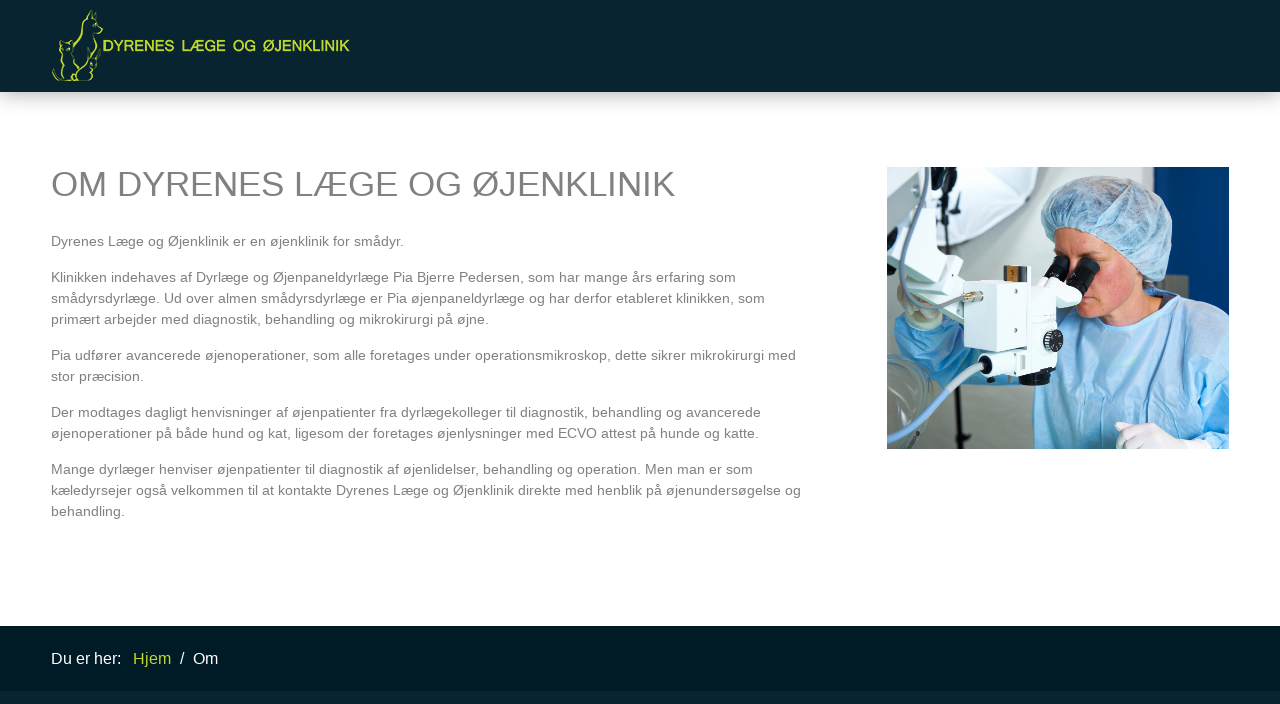

--- FILE ---
content_type: text/html; charset=utf-8
request_url: https://www.dlok.dk/om
body_size: 43755
content:
<!DOCTYPE HTML>
<html xmlns="http://www.w3.org/1999/xhtml" xml:lang="da-DK" lang="da-DK"
>
<head>
<base href="https://www.dlok.dk/om" />
	<meta http-equiv="content-type" content="text/html; charset=utf-8" />
	<meta name="keywords" content="Pia Bjerre Pedersen, øjensygdomme, smådyr, dyreklinik, kæledyr, dyrlæge, øjenlyser, øjenlysning, henvisning, øjenpaneldyrlæge, øjendyrlæge, Rødkærsbro, Karup" />
	<meta name="description" content="Dyrenes Læge og Øjenklinik er en klinik for smådyr, og med specielle kompetencer indenfor øjensygdomme hos hund, kat og gnavere, herunder øjenlysning af hunde og katte. Klinikken indehaves af Dyrlæge og Øjenpaneldyrlæge Pia Bjerre Pedersen.
Dyrenes Læge og Øjenklinik har en afdeling i Rødkærsbro og en afdeling i Karup." />
	<meta name="generator" content="Joomla! - Open Source Content Management" />
	<title>Om - Dyrenes Læge og Øjenklinik</title>
	<link href="/templates/risen_hope/favicon.ico" rel="shortcut icon" type="image/vnd.microsoft.icon" />
	<link href="/index.php?option=com_ajax&plugin=arktypography&format=json" rel="stylesheet" type="text/css" />
	<link href="https://www.dlok.dk/media/editors/arkeditor/css/squeezebox.css" rel="stylesheet" type="text/css" />
	<script src="/media/jui/js/jquery.min.js?7b98536a1eca42cd712551e2d762ec63" type="text/javascript"></script>
	<script src="/media/jui/js/jquery-noconflict.js?7b98536a1eca42cd712551e2d762ec63" type="text/javascript"></script>
	<script src="/media/jui/js/jquery-migrate.min.js?7b98536a1eca42cd712551e2d762ec63" type="text/javascript"></script>
	<script src="/media/system/js/caption.js?7b98536a1eca42cd712551e2d762ec63" type="text/javascript"></script>
	<script src="/media/jui/js/bootstrap.min.js?7b98536a1eca42cd712551e2d762ec63" type="text/javascript"></script>
	<script src="/media/jui/js/jquery.ui.core.min.js?7b98536a1eca42cd712551e2d762ec63" type="text/javascript"></script>
	<script src="/media/jui/js/jquery.ui.sortable.min.js?7b98536a1eca42cd712551e2d762ec63" type="text/javascript"></script>
	<script src="https://www.dlok.dk/templates/risen_hope/js/jquery/jquery-ui-addons.js" type="text/javascript"></script>
	<script src="https://www.dlok.dk/media/editors/arkeditor/js/jquery.easing.min.js" type="text/javascript"></script>
	<script src="https://www.dlok.dk/media/editors/arkeditor/js/squeezebox.min.js" type="text/javascript"></script>
	<script type="text/javascript">
jQuery(window).on('load',  function() {
				new JCaption('img.caption');
			});(function()
				{
					if(typeof jQuery == 'undefined')
						return;
					
					jQuery(function($)
					{
						if($.fn.squeezeBox)
						{
							$( 'a.modal' ).squeezeBox({ parse: 'rel' });
				
							$( 'img.modal' ).each( function( i, el )
							{
								$(el).squeezeBox({
									handler: 'image',
									url: $( el ).attr( 'src' )
								});
							})
						}
						else if(typeof(SqueezeBox) !== 'undefined')
						{
							$( 'img.modal' ).each( function( i, el )
							{
								SqueezeBox.assign( el, 
								{
									handler: 'image',
									url: $( el ).attr( 'src' )
								});
							});
						}
						
						function jModalClose() 
						{
							if(typeof(SqueezeBox) == 'object')
								SqueezeBox.close();
							else
								ARK.squeezeBox.close();
						}
					
					});
				})();
	</script>

<link rel="apple-touch-icon" sizes="57x57" href="/images/favicons/apple-touch-icon-57x57.png">
<link rel="apple-touch-icon" sizes="60x60" href="/images/favicons/apple-touch-icon-60x60.png">
<link rel="apple-touch-icon" sizes="72x72" href="/images/favicons/apple-touch-icon-72x72.png">
<link rel="apple-touch-icon" sizes="76x76" href="/images/favicons/apple-touch-icon-76x76.png">
<link rel="apple-touch-icon" sizes="114x114" href="/images/favicons/apple-touch-icon-114x114.png">
<link rel="apple-touch-icon" sizes="120x120" href="/images/favicons/apple-touch-icon-120x120.png">
<link rel="apple-touch-icon" sizes="144x144" href="/images/favicons/apple-touch-icon-144x144.png">
<link rel="apple-touch-icon" sizes="152x152" href="/images/favicons/apple-touch-icon-152x152.png">
<link rel="apple-touch-icon" sizes="180x180" href="/images/favicons/apple-touch-icon-180x180.png">
<link rel="icon" type="image/png" href="/images/favicons/favicon-32x32.png" sizes="32x32">
<link rel="icon" type="image/png" href="/images/favicons/android-chrome-192x192.png" sizes="192x192">
<link rel="icon" type="image/png" href="/images/favicons/favicon-16x16.png" sizes="16x16">
<link rel="mask-icon" href="/images/favicons/safari-pinned-tab.svg" color="#5bbad5">
<meta name="msapplication-TileColor" content="#da532c">
<meta name="msapplication-TileImage" content="/images/favicons/mstile-144x144.png">
<meta name="theme-color" content="#ffffff">
<meta name="viewport" content="initial-scale=1.0" />
<link href="https://www.dlok.dk/images/favicons/favicon-32x32.png" rel="shortcut icon" type="image/x-icon" />
<script type="text/javascript">
if(jQuery().jquery=='1.11.0') { jQuery.easing['easeOutExpo'] = jQuery.easing['easeOutCirc'] };
</script>
<link href="https://www.dlok.dk/templates/risen_hope/css/bootstrap/bootstrap-default-min.css" rel="stylesheet" type="text/css" />
<link href="https://www.dlok.dk/templates/risen_hope/css/bootstrap/bootstrap-responsive.css" rel="stylesheet" type="text/css" />
<link rel="stylesheet" href="https://www.dlok.dk/templates/risen_hope/css/font-awesome/css/font-awesome.min.css">
<link rel="stylesheet" href="https://www.dlok.dk/templates/risen_hope/css/ionicons/css/ionicons.min.css">
<!-- Css and js addons for vertex features -->
<link rel="stylesheet" type="text/css" href="//fonts.googleapis.com/css?family=Roboto" />
<style type="text/css"> /* MAX IMAGE WIDTH */img {  height:auto !important;   max-width:100% !important; -webkit-box-sizing: border-box !important; /* Safari/Chrome, other WebKit */ -moz-box-sizing: border-box !important; /* Firefox, other Gecko */ box-sizing: border-box !important; /* Opera/IE 8+ */  }#map_canvas img, .gm-style img { max-width:none !important; }.full_width { width:100% !important; -webkit-box-sizing: border-box !important; /* Safari/Chrome, other WebKit */ -moz-box-sizing: border-box !important; /* Firefox, other Gecko */ box-sizing: border-box !important; /* Opera/IE 8+ */ }.S5_submenu_itemTablet{ background:none !important; } #s5_right_wrap, #s5_left_wrap, #s5_right_inset_wrap, #s5_left_inset_wrap, #s5_right_top_wrap, #s5_left_top_wrap, #s5_right_bottom_wrap, #s5_left_bottom_wrap { width:100% !important; }   #s5_right_column_wrap { width:16.5% !important; margin-left:-16.5% !important; } #s5_left_column_wrap { width:0% !important; } #s5_center_column_wrap_inner { margin-right:33% !important; margin-left:0% !important; }  #s5_responsive_mobile_drop_down_wrap input { width:96% !important; } #s5_responsive_mobile_drop_down_search input { width:100% !important; }  @media screen and (max-width: 750px){ body { height:100% !important; position:relative !important;  padding-bottom:48px !important;  } #s5_responsive_menu_button { display:block !important; }  }  @media screen and (max-width: 970px){ #subMenusContainer .S5_subtext { width:85%; } }   #s5_responsive_mobile_sidebar { background:#414141; background: -moz-linear-gradient(top, #414141 0%, #414141 100%); background: -webkit-gradient(linear, left top, left bottom, color-stop(0%,#414141), color-stop(100%,#414141)); background: -webkit-linear-gradient(top, #414141 0%,#414141 100%); background: -o-linear-gradient(top, #414141 0%,#414141 100%); background: -ms-linear-gradient(top, #414141 0%,#414141 100%); background: linear-gradient(top, #414141 0%,#414141 100%); font-family: Roboto !important; } #s5_responsive_mobile_sidebar a, #s5_responsive_mobile_search, #s5_responsive_mobile_sidebar_login_register_wrap, #s5_responsive_mobile_sidebar_menu_wrap, .module_round_box-sidebar, .module_round_box-sidebar .s5_mod_h3, .module_round_box-sidebar .s5_h3_first, .module_round_box-sidebar .s5_h3_last, #s5_responsive_mobile_sidebar_menu_wrap h3 { color:#FFFFFF !important; font-family: Roboto !important; } .s5_responsive_mobile_sidebar_inactive .s5_responsive_mobile_sidebar_title_wrap:hover, #s5_responsive_mobile_sidebar_title_wrap_login_open, #s5_responsive_mobile_sidebar_title_wrap_register_open, #s5_responsive_mobile_sidebar_search_wrap_inner1, #s5_responsive_mobile_sidebar .first_level_li:hover { background:#303030; cursor:pointer; font-family: Roboto !important; } .s5_mobile_sidebar_h3_open, #s5_responsive_mobile_sidebar_menu_wrap h3:hover { background:#303030; cursor:pointer; } .s5_mobile_sidebar_h3_open span, #s5_responsive_mobile_sidebar_title_wrap_register_open, #s5_responsive_mobile_sidebar_title_wrap_login_open, #s5_responsive_mobile_sidebar a.s5_mobile_sidebar_active, #s5_responsive_mobile_sidebar .s5_mobile_sidebar_h3_open a { color:#bfd730 !important; } #s5_responsive_mobile_sidebar_menu_wrap div, #s5_responsive_mobile_sidebar_login_bottom, #s5_responsive_mobile_sidebar_register_bottom { background:#2A2A2A; } #s5_responsive_mobile_sidebar_search_wrap, #s5_responsive_mobile_sidebar_login_register_wrap, #s5_responsive_mobile_sidebar_menu_wrap { border-bottom:solid 1px #555555; font-family: Roboto !important; } #s5_pos_sidebar_top, #s5_pos_sidebar_bottom { border-bottom:solid 1px #555555; } #s5_responsive_mobile_sidebar_login_bottom #modlgn-username, #s5_responsive_mobile_sidebar_login_bottom #modlgn-passwd, #s5_responsive_mobile_sidebar_register_bottom input { background:#FFFFFF; color:#666666; border:solid 1px #FFFFFF; font-family: Roboto !important; }  #s5_responsive_mobile_bottom_bar, #s5_responsive_mobile_top_bar { background:#272727; background: -moz-linear-gradient(top, #272727 0%, #272727 100%); /* FF3.6+ */ background: -webkit-gradient(linear, left top, left bottom, color-stop(0%,#272727), color-stop(100%,#272727)); /* Chrome,Safari4+ */ background: -webkit-linear-gradient(top, #272727 0%,#272727 100%); /* Chrome10+,Safari5.1+ */ background: -o-linear-gradient(top, #272727 0%,#272727 100%); /* Opera11.10+ */ background: -ms-linear-gradient(top, #272727 0%,#272727 100%); /* IE10+ */ background: linear-gradient(top, #272727 0%,#272727 100%); /* W3C */   font-family: Roboto !important; } .s5_responsive_mobile_drop_down_inner, .s5_responsive_mobile_drop_down_inner input, .s5_responsive_mobile_drop_down_inner button, .s5_responsive_mobile_drop_down_inner .button, #s5_responsive_mobile_drop_down_search .validate { font-family: Roboto !important; } .s5_responsive_mobile_drop_down_inner button:hover, .s5_responsive_mobile_drop_down_inner .button:hover { background:#272727 !important; } #s5_responsive_mobile_drop_down_menu, #s5_responsive_mobile_drop_down_menu a, #s5_responsive_mobile_drop_down_login a { font-family: Roboto !important; color:#FFFFFF !important; } #s5_responsive_mobile_bar_active, #s5_responsive_mobile_drop_down_menu .current a, .s5_responsive_mobile_drop_down_inner .s5_mod_h3, .s5_responsive_mobile_drop_down_inner .s5_h3_first { color:#bfd730 !important; } .s5_responsive_mobile_drop_down_inner button, .s5_responsive_mobile_drop_down_inner .button { background:#bfd730 !important; } #s5_responsive_mobile_drop_down_menu .active ul li, #s5_responsive_mobile_drop_down_menu .current ul li a, #s5_responsive_switch_mobile a, #s5_responsive_switch_desktop a, #s5_responsive_mobile_drop_down_wrap { color:#FFFFFF !important; } #s5_responsive_mobile_toggle_click_menu span { border-right:solid 1px #272727; } #s5_responsive_mobile_toggle_click_menu { border-right:solid 1px #272727; } #s5_responsive_mobile_toggle_click_search span, #s5_responsive_mobile_toggle_click_register span, #s5_responsive_mobile_toggle_click_login span, #s5_responsive_mobile_scroll a { border-left:solid 1px #272727; } #s5_responsive_mobile_toggle_click_search, #s5_responsive_mobile_toggle_click_register, #s5_responsive_mobile_toggle_click_login, #s5_responsive_mobile_scroll { border-left:solid 1px #272727; } .s5_responsive_mobile_open, .s5_responsive_mobile_closed:hover, #s5_responsive_mobile_scroll:hover { background:#272727; } #s5_responsive_mobile_drop_down_menu .s5_responsive_mobile_drop_down_inner, #s5_responsive_mobile_drop_down_register .s5_responsive_mobile_drop_down_inner, #s5_responsive_mobile_drop_down_login .s5_responsive_mobile_drop_down_inner, #s5_responsive_mobile_drop_down_search .s5_responsive_mobile_drop_down_inner { background:#272727; } .s5_wrap { max-width:1300px !important; }          @media screen and (min-width:580px) and (max-width: 1100px){  #s5_top_row1 .s5_float_left { width:100% !important; } }           @media screen and (min-width:580px) and (max-width: 900px){  #s5_top_row2 .s5_float_left { width:50% !important; } }                   @media screen and (min-width:580px) and (max-width: 900px){  #s5_bottom_row3 .s5_float_left { float:left !important; width:50% !important; } }         #s5_top_row3_area1 {   background-color:#28363E !important; background-image:url(https://www.dlok.dk/images/row_bg.jpg) !important; background-size: cover; background-attachment: fixed !important; background-repeat:no-repeat !important; background-position:top center;  }  #s5_above_columns_wrap1 {  background:#495154 !important;   }  #s5_bottom_row1_area1 {  background:#32ADBC !important;   }  #s5_bottom_row2_area1 {  background:#F5F5F5 !important;   }    </style><script type="text/javascript"> </script>
<link rel="stylesheet" href="https://www.dlok.dk/templates/risen_hope/css/s5_flex_menu.css" type="text/css" />
<link rel="stylesheet" href="https://www.dlok.dk/templates/system/css/system.css" type="text/css" />
<link rel="stylesheet" href="https://www.dlok.dk/templates/system/css/general.css" type="text/css" />
<link href="https://www.dlok.dk/templates/risen_hope/css/template_default.css" rel="stylesheet" type="text/css" />
<link href="https://www.dlok.dk/templates/risen_hope/css/template.css" rel="stylesheet" type="text/css" />
<link href="https://www.dlok.dk/templates/risen_hope/css/com_content.css" rel="stylesheet" type="text/css" />
<link href="https://www.dlok.dk/templates/risen_hope/css/editor.css" rel="stylesheet" type="text/css" />
<link href="https://www.dlok.dk/templates/risen_hope/css/thirdparty.css" rel="stylesheet" type="text/css" />
<link href="https://www.dlok.dk/templates/risen_hope/css/multibox/multibox.css" rel="stylesheet" type="text/css" />
<link href="https://www.dlok.dk/templates/risen_hope/css/multibox/ajax.css" rel="stylesheet" type="text/css" />
<link rel="stylesheet" type="text/css" href="https://www.dlok.dk/templates/risen_hope/css/core/s5_responsive_bars-min.css" />
<link href="https://www.dlok.dk/templates/risen_hope/css/core/s5_responsive_hide_classes-min.css" rel="stylesheet" type="text/css" />
<style type="text/css"> @media screen and (min-width: 650px){.s5_responsive_mobile_sidebar_show_ltr {width:400px !important;}.s5_responsive_mobile_sidebar_body_wrap_show_ltr {margin-left:400px !important;}.s5_responsive_mobile_sidebar_show_rtl {width:400px !important;}.s5_responsive_mobile_sidebar_body_wrap_show_rtl {margin-right:400px !important;}#s5_responsive_mobile_sidebar_inner1 {width:400px !important;}}</style>
<link rel="stylesheet" type="text/css" href="https://www.dlok.dk/templates/risen_hope/css/s5_responsive.css" />
<link rel="stylesheet" type="text/css" href="https://www.dlok.dk/templates/risen_hope/css/custom.css" />	<script type="text/javascript">
//<![CDATA[
jQuery(document).ready( function() {
var myMenu = new MenuMatic({
tabletWidth:1400,
effect:"slide & fade",
duration:500,
physics: 'easeOutCirc',
hideDelay:250,
orientation:"horizontal",
tweakInitial:{x:0, y:0},
direction:{    x: 'right',    y: 'down' },
opacity:100            });
});
//]]>
</script>
<!-- Info Slide Script - Called in header so css validates -->
<link href="https://www.dlok.dk/templates/risen_hope/css/core/s5_info_slide-min.css" rel="stylesheet" type="text/css" />
<!-- Resize column function -->
<!-- File compression. Needs to be called last on this file -->
<!-- The excluded files, listed below the compressed php files, are excluded because their calls vary per device or per browser. Included compression files are only ones that have no conditions and are included on all devices and browsers. Otherwise unwanted css will compile in the compressed files. -->




			<script type='text/javascript' src='https://www.dlok.dk/templates/risen_hope/cache/top_compression_js.php' > </script>
<link rel='stylesheet' href='https://www.dlok.dk/templates/risen_hope/css/font-awesome/css/font-awesome.min.css' type='text/css' />
<link rel='stylesheet' href='https://www.dlok.dk/templates/risen_hope/css/ionicons/css/ionicons.min.css' type='text/css' />
<link rel='stylesheet' href='//fonts.googleapis.com/css?family=Roboto' type='text/css' /> 


<!-- Additional scripts to load inside of the header -->
<!-- Global site tag (gtag.js) - Google Analytics -->
<script async src="https://www.googletagmanager.com/gtag/js?id=UA-158705718-1"></script>
<script>
  window.dataLayer = window.dataLayer || [];
  function gtag(){dataLayer.push(arguments);}
  gtag('js', new Date());

  gtag('config', 'UA-158705718-1');
</script>
<style type="text/css"> 
body, .inputbox {font-family: 'Arial',Helvetica,Arial,Sans-Serif ;} 

#s5_header_area2, #s5_pos_custom_3, #s5_bottom_row3_area1 {
background:#072430;
}

#s5_font_breadcrumb_wrap {
background:#001a26;
}



#s5_nav li a, #s5_font_breadcrumb_wrap, #fontControls a, .breadcrumb .active {
color:#FFFFFF !important;
}

#s5_nav li.active span, #s5_nav li.active a, #s5_nav li.mainMenuParentBtnFocused a, #s5_nav li.mainMenuParentBtnFocused span, a, .outline_button, ul.menu li.current a {
color:#bfd730;
}

#s5_accordion_menu #current a, h3.s5_demo_h3, #s5_nav li a:hover, #s5_nav li span:hover, .circle_item, .btn-link {
color:#bfd730 !important;
}

.s5_scrolltotop {
background-color:#a3bb14;
}

.outline_button:hover, .module_round_box-border_highlight1 {
border:solid 1px #bfd730;
}

.pages_bg_wrap {
border:solid 1px #bfd730;
}

.code {
border-left:solid 5px #bfd730;
}

.outline_button:hover {
border:solid 1px #bfd730 !important;
}

a:hover {
color:#498e8e;
}

.s5_ls_result1 h2 a.s5_ls_result_link, .s5_ls_result2 h2 a.s5_ls_result_link, #s5_accordion_menu a:hover {
color:#498e8e !important;
}

#s5_nav li.active {
border-bottom:solid 4px #bfd730;
}

.readon, .date_top, .outline_button:hover, #s5_footer_area1, #s5_register, #s5_ls_outer_wrap .s5_ls_readmore, button, .button, .pagenav a, p.readmore a, .btn {
background:#bfd730;
}

.pages_highlight_box {
background:#a3bb14;
}

#s5_accordion_menu h3:hover, #s5_accordion_menu h3.s5_am_open, .module_round_box-highlight1, .dropdown-menu li > a:hover, .dropdown-menu li > a:focus, .dropdown-submenu:hover > a, .dropdown-menu .active > a, .dropdown-menu .active > a:hover, .nav-list > .active > a, .nav-list > .active > a:hover, .nav-pills > .active > a, .nav-pills > .active > a:hover, .btn-group.open .btn-primary.dropdown-toggle, .btn-primary, .item-page .dropdown-menu li > a:hover, .blog .dropdown-menu li > a:hover, .item .dropdown-menu li > a:hover {
background:#bfd730 !important;
}

.jdGallery .carousel .carouselInner .active, .readon:hover, .s5_ts_active a, .icon_outer_wrap:hover, .icon_hover, #s5_register:hover, #s5_login:hover, #s5_ls_outer_wrap .s5_ls_readmore:hover, button:hover, .button:hover, .pagenav a:hover, p.readmore a:hover, span.s5_pagespan a:hover, .module_round_box-highlight2 {
background:#498e8e !important;
}

.s5_scrolltotop:hover {
background-color:#498e8e !important;
}

.icon_area_wrap .icon_outer_wrap:hover {
border:solid 3px #498e8e !important;
}

#s5_login:hover, span.s5_pagespan a:hover, .module_round_box-border_highlight2 {
border:solid 1px #498e8e !important;
}

h1, h2, h3, h4, h5, #s5_login, #s5_register, #s5_nav li, .s5_mod_h3_outer, #s5_login, #s5_register, label, fieldset, .uppercase, .slide_title, .bio_image_text1 {
text-transform:uppercase;
}


/* k2 stuff */
div.itemHeader h2.itemTitle, div.catItemHeader h3.catItemTitle, h3.userItemTitle a, #comments-form p, #comments-report-form p, #comments-form span, #comments-form .counter, #comments .comment-author, #comments .author-homepage,
#comments-form p, #comments-form #comments-form-buttons, #comments-form #comments-form-error, #comments-form #comments-form-captcha-holder {font-family: 'Arial',Helvetica,Arial,Sans-Serif ;} 
	
.s5_wrap, .jdGallery .slideInfoZone h2, .jdGallery .slideInfoZone p {width:92% !important;}	
.jdGallery .slideInfoZone h2, .jdGallery .slideInfoZone p {
max-width:1300px !important;
}
#s5_bottom_menu_wrap {
padding-right:80px;
}
</style>
</head>

<body id="s5_body" data-class="itemid-240">

<div id="fb-root"></div>
<script>(function(d, s, id) {
  var js, fjs = d.getElementsByTagName(s)[0];
  if (d.getElementById(id)) return;
  js = d.createElement(s); js.id = id;
  //js.src = "//connect.facebook.net/da_DK/sdk.js#xfbml=1&version=v2.7";
  js.src = "//connect.facebook.net/da_DK/sdk.js#xfbml=1&version=v2.7";
  fjs.parentNode.insertBefore(js, fjs);
}(document, 'script', 'facebook-jssdk'));</script>


<div id="s5_scrolltotop"></div>

<!-- Top Vertex Calls -->
<!-- Call mobile sidebar -->
<div id="s5_responsive_mobile_sidebar" class="s5_responsive_mobile_sidebar_hide_ltr">
	<div id="s5_responsive_mobile_sidebar_inner1" class="s5_responsive_mobile_sidebar_light">
<div id="s5_responsive_mobile_sidebar_inner2">

	
	
			
			<div id="s5_responsive_mobile_sidebar_menu_wrap">
			
<!--<ul class="menu">-->
<h3 class=''><span><a   href='/' >Forside</a></span></h3><h3 class=''><span><a   href='/almen-praksis' >Almen praksis</a></span></h3><h3 class='' onclick='s5_responsive_mobile_sidebar_h3_click(this.id)'><span class='s5_sidebar_deeper'><a  href='/ojenklinik' >Øjenklinik</a></span></h3><div class='s5_responsive_mobile_sidebar_sub'><ul><li><a   href="/ojenklinik/ojenlysning" >Øjenlysning</a></li><li><a   href="/ojenklinik/henvisning" >Henvisning</a></li></ul></div><h3 class='' onclick='s5_responsive_mobile_sidebar_h3_click(this.id)'><span class='s5_sidebar_deeper'><a  class="s5_mobile_sidebar_active" href='/om' >Om</a></span></h3><div class='s5_responsive_mobile_sidebar_sub'><ul><li><a   href="/om/om-pia-bjerre-pedersen" >Om Pia Bjerre Pedersen</a></li></ul></div><h3 class=''><span><a   href='/kontakt' >Kontakt</a></span></h3><!--</ul>-->
		</div>
	
	
</div>
</div>
</div>
<div id="s5_responsive_mobile_sidebar_body_wrap">
<div id="s5_responsive_mobile_sidebar_body_wrap_inner">

<!-- Call top bar for mobile devices if layout is responsive -->	
	
			<!-- s5_responsive_mobile_top_bar_spacer must be called to keep a space at the top of the page since s5_responsive_mobile_top_bar_wrap is position absolute. -->	
		<div id="s5_responsive_mobile_top_bar_spacer"></div>

		<!-- s5_responsive_mobile_top_bar_wrap must be called off the page and not with display:none or it will cause issues with the togglers. -->
		<div id="s5_responsive_mobile_top_bar_wrap" style="margin-top:-50000px;position:absolute;z-index:20;top:0px">

			<div id="s5_responsive_mobile_top_bar" onclick="s5_responsive_mobile_sidebar()" class="s5_responsive_mobile_bar_light">

					<div id="s5_responsive_mobile_toggle_click_menu">
						<span></span>
					</div>
					
											<div id="s5_responsive_mobile_bar_active">
							<span>
								Om							</span>
						</div>
					
				<div style="clear:both;height:0px"></div>
				
			</div>

		</div>
	
	<script type="text/javascript">
		var s5_responsive_trigger = 750;
		var s5_responsive_layout = "sidebar";
		var s5_responsive_layout_direction = "_ltr";
		var s5_responsive_menu_auto_open = "open";
	</script>
	<script type="text/javascript" src="https://www.dlok.dk/templates/risen_hope/js/core/s5_responsive_mobile_bar-min.js"></script>


<!-- Fixed Tabs -->	

<!-- Drop Down -->	

<!-- Parallax Backgrounds -->

<!-- Floating Menu Spacer -->

<!-- Body Padding Div Used For Responsive Spacing -->		
<div id="s5_body_padding">



	<!-- Header -->			
		<div id="s5_header_area1">		
		<div id="s5_header_area2">	
		<div id="s5_header_area_inner" class="s5_wrap">					
			<div id="s5_header_wrap">
			
									<div id="s5_logo_module">
								<div class="moduletable">
			

<div class="custom"  >
	<p><a href="http://dlok.dk/"><img id="s5_logo" src="/images/dlok_logo_72px.png" alt="logo" /></a></p></div>
		</div>
	
					</div>	
								
								
									<div id="s5_menu_wrap">
											</div>
								
				<div style="clear:both; height:0px"></div>			
			</div>
		</div>
		</div>
		</div>
	<!-- End Header -->	
	
	
	<div id="s5_header_spacer"></div>
	
	
	
	
	<!-- Top Row1 -->	
			<!-- End Top Row1 -->	
		
		
		
	
				
		
	<!-- Top Row2 -->	
			<!-- End Top Row2 -->
	
	
	
	<!-- Top Row3 -->	
			<!-- End Top Row3 -->	
		
		
		
	<!-- Center area -->	
				<div id="s5_center_area1">
		<div id="s5_center_area2">
		<div id="s5_center_area_inner">
		
		<!-- Above Columns Wrap -->	
					<!-- End Above Columns Wrap -->			
				
			<!-- Columns wrap, contains left, right and center columns -->	
			<div id="s5_columns_wrap" class="s5_wrap">
			<div id="s5_columns_wrap_inner">
			<div id="s5_columns_wrap_inner2">
				
				<div id="s5_center_column_wrap">
				<div id="s5_center_column_wrap_inner" style="margin-left:0px; margin-right:33px;">
					
										
											
						<div id="s5_component_wrap">
						<div id="s5_component_wrap_inner">
						
																
														
								<div id="system-message-container">
	</div>

<div class="item-page" itemscope itemtype="https://schema.org/Article">
	<meta itemprop="inLanguage" content="da-DK" />
	
		
			<div class="page-header">
					<h2 itemprop="name">
				Om Dyrenes Læge og Øjenklinik			</h2>
									</div>
					
	
	
				
								<div itemprop="articleBody">
		<p>Dyrenes Læge og Øjenklinik er en øjenklinik for smådyr.</p>

<p>Klinikken indehaves af Dyrlæge og Øjenpaneldyrlæge Pia Bjerre Pedersen, som har mange års erfaring som smådyrsdyrlæge. Ud over almen smådyrsdyrlæge er Pia øjenpaneldyrlæge og har derfor etableret klinikken, som primært arbejder&nbsp;med diagnostik, behandling og mikrokirurgi på øjne.</p>

<p>Pia udfører avancerede øjenoperationer, som alle foretages under operationsmikroskop, dette sikrer mikrokirurgi med stor præcision.</p>

<p>Der modtages dagligt henvisninger af øjenpatienter fra dyrlægekolleger til diagnostik, behandling og avancerede øjenoperationer på både hund og kat, ligesom der foretages øjenlysninger med ECVO attest på hunde og katte.</p>

<p>Mange dyrlæger henviser øjenpatienter til diagnostik af øjenlidelser, behandling og operation. Men man er som kæledyrsejer også velkommen til at kontakte Dyrenes Læge og Øjenklinik direkte med henblik på øjenundersøgelse og behandling.</p>
 	</div>

	
								
	
		<div style="margin-top: 15px;">
	 
		<!--
		<div style="float: left; line-height: 1; margin-right: 10px;" class="fb-share-button" data-href="https://dyrenesoejenklinik.dk/om" data-layout="button" data-size="small" data-mobile-iframe="true"><a class="fb-xfbml-parse-ignore" target="_blank" href="https://www.facebook.com/sharer/sharer.php?u=https%3A%2F%2Fdyrenesoejenklinik.dk%2Fom&amp;src=sdkpreparse">Del</a></div>
		-->
		
		<!--
		<iframe src="https://www.facebook.com/plugins/share_button.php?href=https%3A%2F%2Fdyrenesoejenklinik.dk%2Fom&layout=button&size=small&mobile_iframe=true&width=60&height=20" width="60" height="20" style="border:none;overflow:hidden" scrolling="no" frameborder="0" allowTransparency="true">
		</iframe>
		-->
		
		<div class="fb-share-button" data-href="https://dyrenesoejenklinik.dk/om" data-layout="button" data-size="small" data-mobile-iframe="false">
		<a class="fb-xfbml-parse-ignore" target="_blank" href="https://www.facebook.com/sharer/sharer.php?u=https%3A%2F%2Fdyrenesoejenklinik.dk%2Fom&amp;src=sdkpreparse">Del</a>
		</div>
		
		<script src="//platform.linkedin.com/in.js" type="text/javascript"> lang: en_US</script>
		<script type="IN/Share" data-url="https://dyrenesoejenklinik.dk/om"></script>
	
	</div>
		
</div>


<div id="fb-root"></div>
<script>(function(d, s, id) {
  var js, fjs = d.getElementsByTagName(s)[0];
  if (d.getElementById(id)) return;
  js = d.createElement(s); js.id = id;
  js.src = "//connect.facebook.net/da_DK/sdk.js#xfbml=1&version=v2.7";
  fjs.parentNode.insertBefore(js, fjs);
}(document, 'script', 'facebook-jssdk'));</script>

								<div style="clear:both;height:0px"></div>
								
														
														
						</div>
						</div>
						
										
										
				</div>
				</div>
				<!-- Left column -->	
								<!-- End Left column -->	
				<!-- Right column -->	
									<div id="s5_right_column_wrap" class="s5_float_left" style="width:33px; margin-left:-33px">
					<div id="s5_right_column_wrap_inner">
																									<div id="s5_right_wrap" class="s5_float_left" style="width:33px">
											
			<div class="module_round_box_outer">
			
			<div class="module_round_box ">

				<div class="s5_module_box_1">
					<div class="s5_module_box_2">
												<div class="s5_outer ">
						

<div class="custom"  >
	<p><img alt="" src="/images/_BBB3393_BjeldbakStudios.jpg" style="" /></p>
</div>
						</div>
						<div style="clear:both; height:0px"></div>
					</div>
				</div>

			</div>
			
			</div>

		
							</div>
																	</div>
					</div>
								<!-- End Right column -->	
			</div>
			</div>
			</div>
			<!-- End columns wrap -->	
			
		<!-- Below Columns Wrap -->	
					<!-- End Below Columns Wrap -->				
			
			
		</div>
		</div>
		</div>
			<!-- End Center area -->	
	
	
	<!-- Bottom Row1 -->	
			<!-- End Bottom Row1 -->	
		
		
	<!-- Bottom Row2 -->	
			<!-- End Bottom Row2 -->
	
			<div id="s5_font_breadcrumb_wrap">
		<div id="s5_font_breadcrumb_wrap_inner" class="s5_wrap">
													<div id="s5_breadcrumb_wrap">
							<div class="moduletable">
			<div aria-label="Breadcrumbs" role="navigation">
	<ul itemscope itemtype="https://schema.org/BreadcrumbList" class="breadcrumb">
					<li>
				Du er her: &#160;
			</li>
		
						<li itemprop="itemListElement" itemscope itemtype="https://schema.org/ListItem">
											<a itemprop="item" href="/" class="pathway"><span itemprop="name">Hjem</span></a>
					
											<span class="divider">
							/						</span>
										<meta itemprop="position" content="1">
				</li>
							<li itemprop="itemListElement" itemscope itemtype="https://schema.org/ListItem" class="active">
					<span itemprop="name">
						Om					</span>
					<meta itemprop="position" content="2">
				</li>
				</ul>
</div>
		</div>
	
				</div>
				<div style="clear:both;"></div>
						<div style="clear:both; height:0px"></div>
		</div>
		</div>
		
	
	
	<!-- Bottom Row3 -->	
				<div id="s5_bottom_row3_area1">	
		<div id="s5_bottom_row3_area2">
		<div id="s5_bottom_row3_area_inner" class="s5_wrap">
		
			<div id="s5_bottom_row3_wrap">
				<div id="s5_bottom_row3">
				<div id="s5_bottom_row3_inner">
				
											<div id="s5_pos_bottom_row3_1" class="s5_float_left" style="width:25%">
										
			<div class="module_round_box_outer">
			
			<div class="module_round_box-white">

				<div class="s5_module_box_1">
					<div class="s5_module_box_2">
												<div class="s5_mod_h3_outer">
							<h3 class="s5_mod_h3">
																						<span class="s5_h3_first">Dyrenes </span><span class="s5_h3_last"> Læge og Øjenklinik</span>
								
							</h3>
													</div>
												<div class="s5_mod_h3_below" style="clear:both"></div>
												<div class="s5_outer-white">
						

<div class="custom-white"  >
	<p>Klinikkens&nbsp;adresse:<br />
Munkemarken 72, Thorning<br />
8620 Kjellerup&nbsp;</p>

<p>Åben efter aftale</p>

<p><a href="tel:+45 27 60 60 69">+45 27 60 60 69</a><br />
<span id="cloak213637111a4746c8a5bbb4ad129e4ca5">Denne e-mail adresse bliver beskyttet mod spambots. Du skal have JavaScript aktiveret for at vise den.</span><script type='text/javascript'>
				document.getElementById('cloak213637111a4746c8a5bbb4ad129e4ca5').innerHTML = '';
				var prefix = '&#109;a' + 'i&#108;' + '&#116;o';
				var path = 'hr' + 'ef' + '=';
				var addy213637111a4746c8a5bbb4ad129e4ca5 = 'k&#111;nt&#97;kt' + '&#64;';
				addy213637111a4746c8a5bbb4ad129e4ca5 = addy213637111a4746c8a5bbb4ad129e4ca5 + 'dl&#111;k' + '&#46;' + 'dk';
				var addy_text213637111a4746c8a5bbb4ad129e4ca5 = 'k&#111;nt&#97;kt' + '&#64;' + 'dl&#111;k' + '&#46;' + 'dk';document.getElementById('cloak213637111a4746c8a5bbb4ad129e4ca5').innerHTML += '<a ' + path + '\'' + prefix + ':' + addy213637111a4746c8a5bbb4ad129e4ca5 + '\'>'+addy_text213637111a4746c8a5bbb4ad129e4ca5+'<\/a>';
		</script><br />
&nbsp;</p>
</div>
						</div>
						<div style="clear:both; height:0px"></div>
					</div>
				</div>

			</div>
			
			</div>

		
						</div>
										
											<div id="s5_pos_bottom_row3_2" class="s5_float_left" style="width:25%">
										
			<div class="module_round_box_outer">
			
			<div class="module_round_box-white">

				<div class="s5_module_box_1">
					<div class="s5_module_box_2">
												<div class="s5_mod_h3_outer">
							<h3 class="s5_mod_h3">
																						<span class="s5_h3_first">Populære </span><span class="s5_h3_last"> sider</span>
								
							</h3>
													</div>
												<div class="s5_mod_h3_below" style="clear:both"></div>
												<div class="s5_outer-white">
						

<div class="custom-white"  >
	<ul class="mostread-white">
	<li><a href="http://www.dlok.dk/documents/DLOK_Henvisningsblanket.dot">Henvisningsblanket</a></li>
	<li><a href="/ojenklinik/ojenlysning">Øjenlysning</a></li>
	<li><a href="/om">Om</a></li>
	<li><a href="/kontakt">Kontakt</a></li>
</ul>
</div>
						</div>
						<div style="clear:both; height:0px"></div>
					</div>
				</div>

			</div>
			
			</div>

		
						</div>
										
											<div id="s5_pos_bottom_row3_3" class="s5_float_left" style="width:25%">
										
			<div class="module_round_box_outer">
			
			<div class="module_round_box-white">

				<div class="s5_module_box_1">
					<div class="s5_module_box_2">
												<div class="s5_mod_h3_outer">
							<h3 class="s5_mod_h3">
																						<span class="s5_h3_first">Læs </span><span class="s5_h3_last"> om</span>
								
							</h3>
													</div>
												<div class="s5_mod_h3_below" style="clear:both"></div>
												<div class="s5_outer-white">
						

<div class="custom-white"  >
	<ul class="mostread-white">
	<li><a href="/ojenklinik/laes-om-ojensygdomme">Øjensygdomme</a></li>
</ul>
</div>
						</div>
						<div style="clear:both; height:0px"></div>
					</div>
				</div>

			</div>
			
			</div>

		
						</div>
										
											<div id="s5_pos_bottom_row3_4" class="s5_float_left" style="width:25%">
										
			<div class="module_round_box_outer">
			
			<div class="module_round_box ">

				<div class="s5_module_box_1">
					<div class="s5_module_box_2">
												<div class="s5_outer ">
						

<div class="custom"  >
	<p><img src="/images/grafisk-dlok-dyr.png" alt="" /></p></div>
						</div>
						<div style="clear:both; height:0px"></div>
					</div>
				</div>

			</div>
			
			</div>

		
						</div>
										
										
											
					<div style="clear:both; height:0px"></div>

				</div>
				</div>
			</div>

		</div>
		</div>
		</div>
			<!-- End Bottom Row3 -->
	
	
	<!-- Footer Area -->
		<div id="s5_footer_area1">
		<div id="s5_footer_area2">
		<div id="s5_footer_area_inner" class="s5_wrap">
		
							<div id="s5_footer">
					<span class="footerc">
Copyright &copy; 2026.  Dyrenes Læge og Øjenklinik.
</span>
				</div>
						
						<div style="clear:both; height:0px"></div>
			
		</div>
		</div>
		</div>
	<!-- End Footer Area -->
	
	
	
	<!-- Bottom Vertex Calls -->
	<!-- Page scroll, tooltips, multibox, and ie6 warning -->	
			<div id="s5_scroll_wrap" class="s5_wrap">
			<script type="text/javascript">
/*! Jquery scrollto function */
!function(o,n){var l=function(){var l,t=n(o.documentElement),e=n(o.body);return t.scrollTop()?t:(l=e.scrollTop(),e.scrollTop(l+1).scrollTop()==l?t:e.scrollTop(l))}();n.fn.smoothScroll=function(o){return o=~~o||400,this.find('a[href*="#s5"]').click(function(t){var e=this.hash,a=n(e);location.pathname.replace(/^\//,"")===this.pathname.replace(/^\//,"")&&location.hostname===this.hostname&&a.length&&(t.preventDefault(),jQuery.fn.fullpage?jQuery.fn.fullpage.scrollPage2(a):l.stop().animate({scrollTop:a.offset().top},o,function(){location.hash=e}))}).end()}}(document,jQuery);
function initSmoothscroll(){
	jQuery('html').smoothScroll(700);
}
jQuery(document).ready(function(){
	initSmoothscroll();
});
var s5_page_scroll_enabled = 1;
function s5_page_scroll(obj){ if(jQuery.browser.mozilla) var target = 'html'; else var target='html body'; jQuery(target).stop().animate({scrollTop:jQuery(obj).offset().top},700,function(){location.hash=obj}); } 
function s5_hide_scroll_to_top_display_none() { if (window.pageYOffset < 300) { document.getElementById("s5_scrolltopvar").style.display = "none"; } }
function s5_hide_scroll_to_top_fadein_class() { document.getElementById("s5_scrolltopvar").className = "s5_scrolltop_fadein"; }
function s5_hide_scroll_to_top() {
	if (window.pageYOffset >= 300) {document.getElementById("s5_scrolltopvar").style.display = "block";
		document.getElementById("s5_scrolltopvar").style.visibility = "visible";
		window.setTimeout(s5_hide_scroll_to_top_fadein_class,300);}
	else {document.getElementById("s5_scrolltopvar").className = "s5_scrolltop_fadeout";window.setTimeout(s5_hide_scroll_to_top_display_none,300);}}
jQuery(document).ready( function() {s5_hide_scroll_to_top();});
jQuery(window).resize(s5_hide_scroll_to_top);
if(window.addEventListener) {
	window.addEventListener('scroll', s5_hide_scroll_to_top, false);   
}
else if (window.attachEvent) {
	window.attachEvent('onscroll', s5_hide_scroll_to_top); 
}
</script>
<div id="s5_scrolltopvar" class="s5_scrolltop_fadeout" style="visibility:hidden">
<a href="#s5_scrolltotop" id="s5_scrolltop_a" class="s5_scrolltotop"></a>
</div>


	
		</div>
		<!-- Start compression if enabled -->	
	<script type="text/javascript">
var s5_multibox_enabled = 1;
jQuery(document).ready(function(){
jQuery('.s5mb').each(function(i,z){if(!z.getAttribute('rel'))z.setAttribute('rel','[me]');});
}(jQuery));
var s5mbox = {};
jQuery(document).ready(function($){
initMultibox('.s5mb');
});
function initMultibox(mbClass){
window.s5mbox = new multiBox({
mbClass: mbClass,/*class you need to add links that you want to trigger multiBox with (remember and update CSS files)*/
container: jQuery(document.body),/*where to inject multiBox*/
path: 'https://www.dlok.dk/templates/risen_hope/js/multibox/',/*path to mp3player and flvplayer etc*/
useOverlay: true,/*detect overlay setting*/
maxSize: {w:600, h:400},/*max dimensions (width,height) - set to null to disable resizing*/
movieSize: {w:400, h:300},
addDownload: false,/*do you want the files to be downloadable?*/
descClassName: 's5_multibox',/*the class name of the description divs*/
pathToDownloadScript: 'https://www.dlok.dk/templates/risen_hope/js/multibox/forceDownload.asp',/*if above is true, specify path to download script (classicASP and ASP.NET versions included)*/
addRollover: false,/*add rollover fade to each multibox link*/
addOverlayIcon: false,/*adds overlay icons to images within multibox links*/
addChain: false,/*cycle through all images fading them out then in*/
recalcTop: true,/*subtract the height of controls panel from top position*/
addTips: false,/*adds MooTools built in 'Tips' class to each element (see: http://mootools.net/docs/Plugins/Tips)*/
autoOpen: 0/*to auto open a multiBox element on page load change to (1, 2, or 3 etc)*/
});	}
<!--}(jQuery));-->
Eventx.onResizend(function(){
s5mbox.resize();
});
</script>
<!-- Additional scripts to load just before closing body tag -->
<!-- Info Slide script - JS and CSS called in header -->
<script type='text/javascript'>
jQuery(document).ready(function(){
jQuery('.s5_is_slide').each(function (i, d) {
jQuery(d).wrapInner(jQuery('<div class="s5_is_display"></div>'));
});
var options = {
wrapperId: "s5_body"
};
var slide = new Slidex();
slide.init(options);
});
</script>
<!-- Scroll Reavel script - JS called in header -->
<script type='text/javascript'>
jQuery(document).ready(function(){
if (jQuery(this).width() > 1025) {
window.scrollReveal = new scrollReveal();
}
});
</script>
<!-- File compression. Needs to be called last on this file -->
 



			<script type='text/javascript' src='https://www.dlok.dk/templates/risen_hope/cache/bottom_compression_js.php' > </script> 

	
<!-- Responsive Bottom Mobile Bar -->
	<!-- Call bottom bar for mobile devices if layout is responsive -->	
	<div id="s5_responsive_mobile_bottom_bar_outer" style="display:none">
	<div id="s5_responsive_mobile_bottom_bar" class="s5_responsive_mobile_bar_light">
		<!-- Call mobile links if links are enabled and cookie is currently set to mobile -->	
		
					<div id="s5_responsive_mobile_scroll">
				<a href="#s5_scrolltotop" class="s5_scrolltotop"></a>
			</div>
				<div style="clear:both;height:0px"></div>
	</div>
	</div>

<!-- Call bottom bar for all devices if user has chosen to see desktop version -->	
	
	
<!-- Closing call for mobile sidebar body wrap defined in includes top file -->
<div style="clear:both"></div>
</div>
</div>
	
</div>
<!-- End Body Padding -->




<script>
/*
var fbFrame = document.getElementById('facebook_frame');
fbFrame.innerHTML = '<div class="fb-page" data-href="http://facebook.com/dlok.dk" data-tabs="timeline" data-width="' + fbFrame.offsetWidth + '" data-height="450" data-small-header="false" data-adapt-container-width="true" data-hide-cover="false" data-show-facepile="false"></div>';

var clearFacebookParser = setInterval(function() {

	if(typeof FB != "undefined") {
		FB.XFBML.parse(); 
		clearInterval(clearFacebookParser);
	}
	
}, 1000);
*/

	jQuery(document).ready(function($) {
			
		$( window ).resize(function() {
			if(typeof FB != "undefined") {
				var container_width = $('#facebook_frame').width();    
				$('#facebook_frame').html('<div class="fb-page" data-href="http://facebook.com/dlok.dk" data-tabs="timeline" data-width="' + container_width + '" data-height="450" data-small-header="false" data-adapt-container-width="true" data-hide-cover="false" data-show-facepile="false"></div>');
				FB.XFBML.parse(); 
			}
		});
	});

</script>


<script type="text/javascript">
  var _gaq = _gaq || [];
  _gaq.push(['_setAccount', 'UA-20517840-1']);
  _gaq.push(['_setDomainName', 'dlok.dk']);
  _gaq.push(['_setAllowLinker', true]);
  _gaq.push(['_trackPageview']);

  (function() {
    var ga = document.createElement('script'); ga.type = 'text/javascript'; ga.async = true;
    ga.src = ('https:' == document.location.protocol ? 'https://ssl' :
'http://www') + '.google-analytics.com/ga.js';
    var s = document.getElementsByTagName('script')[0];
s.parentNode.insertBefore(ga, s);
  })();
</script>

	
</body>
</html>

--- FILE ---
content_type: text/css
request_url: https://www.dlok.dk/templates/risen_hope/css/template.css
body_size: 36434
content:
*  {	margin: 0;	padding: 0; }

body  {
	color:#828181;
	background:#FFFFFF;
	font-size:1em;
	line-height:160%;}

body.contentpane, body.mceContentBody {	background:#FFFFFF;}

#s5_map_canvas img { max-width:none !important;}

a  {	text-decoration: none;cursor:pointer;}
a:hover  { text-decoration:underline; }
a:active { outline: none;}
a:focus {-moz-outline-style: none;}	

fieldset a  {font-weight: bold; }

.address_ul li {
padding-left:20px;
padding-right:20px;
}
.address_ul i {
margin-left:-20px;
float:left;
}
.address_ul {
margin-bottom:26px !important;
}

#member-registration legend {	font-size:1.7em;margin-bottom:20px;}

h1 {	font-size:1.9em;line-height:130%;margin-bottom:4px;font-weight:normal;}

h2 {	font-size:1.7em;line-height:130%;margin-bottom:20px;font-weight:normal;}

#s5_component_wrap_inner h2, #s5_component_wrap_inner h1 {
font-size:2.4em;
}

h3 {	font-size:1.4em;line-height:130%;font-weight:normal;}

h4 {	font-size:1.1em;line-height:130%;font-weight:normal;}

h5 {	font-size:0.9em;line-height:130%;font-weight:normal;}

h3.s5_demo_h3 {
margin-bottom:26px;
background:#f9f8f8;
font-size:1em;
padding:18px;
padding-top:13px;
padding-bottom:11px;
border:solid 1px #ebe8e8;
}

strong, .s5_h3_first {
font-weight:700;
}

#GM_form {
margin:0;}

/* LANGUAGE FLAGS
----------------------------------------------------------- */
	
div.mod-languages li {
margin:0px;
margin-left:3px;
}

#s5_pos_language li {
float:right;
line-height:140%;
}

#s5_pos_language li  {
margin:0px;
margin-left:8px;
}

#s5_pos_language {
padding-top:1px;
float:right;
}

/* IMAGES
----------------------------------------------------------- */

a img, fieldset, img  {	border: none; }

.module_round_box_outer img {
line-height:100%;
display:inline-block;
}

.mosimage  {
	padding: 0;
	border:1px solid #333333;
	margin:6px;	}

.mosimage img  {
	padding: 0;
	margin: 0!important; }

.mosimage_caption {
	background:#333333;
	border-top:1px solid #333333;
	color:#FFFFFF;
	font-size:8pt;
	margin-top:2px;
	padding:1px 2px;}


/* FORM
----------------------------------------------------------- */
fieldset  {
	padding-top:7px;
	padding-bottom:7px;}

#form-login fieldset {
	border:none;
	padding-top:0px;}

#form-login p {
	padding-top:0px;}

#login br {
	display:none;}

#login .button {
	margin-top:8px;
	margin-bottom:8px;}

#login ul, #form-login ul {
	padding-top:8px;
	padding-bottom:8px;}

select, textarea, input[type="text"], input[type="password"], input[type="datetime"], input[type="datetime-local"], input[type="date"], input[type="month"], input[type="time"], input[type="week"], input[type="number"], input[type="email"], input[type="url"], input[type="search"], input[type="tel"], input[type="color"], .uneditable-input {
padding:12px;
color:#000000;
padding-left:14px;
padding-right:14px;
}

.inputbox, .registration input, .login input, .contact-form input, #jform_contact_message, #mod-search-searchword, input, textarea, button, .btn {
	border:none;
	padding: 12px;
	padding-left:14px;
	padding-right:14px;
	font-size: 1em;
	background-color:#FFFFFF;
	-webkit-transition: all 300ms ease-in;
	-moz-transition: all 300ms ease-in;
	-o-transition: all 300ms ease-in;
	transition: all 300ms ease-in;
	margin-bottom:6px;
	margin-top:6px;
	border:solid 1px #EBE8E8;
	line-height:1;
	}
	
textarea, input[type="text"], input[type="password"], input[type="datetime"], input[type="datetime-local"], input[type="date"], input[type="month"], input[type="time"], input[type="week"], input[type="number"], input[type="email"], input[type="url"], input[type="search"], input[type="tel"], input[type="color"], .uneditable-input {
	-webkit-transition: all 300ms ease-in;
	-moz-transition: all 300ms ease-in;
	-o-transition: all 300ms ease-in;
	transition: all 300ms ease-in;
}

.inputbox:hover, .registration input:hover, .login input:hover, .contact-form input:hover, #jform_contact_message:hover, #mod-search-searchword:hover, input:hover, textarea:hover, button:hover, .btn:hover, textarea:focus, input[type="text"]:focus, input[type="password"]:focus, input[type="datetime"]:focus, input[type="datetime-local"]:focus, input[type="date"]:focus, input[type="month"]:focus, input[type="time"]:focus, input[type="week"]:focus, input[type="number"]:focus, input[type="email"]:focus, input[type="url"]:focus, input[type="search"]:focus, input[type="tel"]:focus, input[type="color"]:focus, .uneditable-input:focus {
	background-color:#FEFCEB;
	border:solid 1px #DBDBDB;
	-webkit-transition: all 300ms ease-out;
	-moz-transition: all 300ms ease-out;
	-o-transition: all 300ms ease-out;
	transition: all 300ms ease-out;
}

button, .btn, button:hover, .btn:hover, .button, .button:hover {
border:none;
color:#FFFFFF !important;
}

legend {
border:none;
}
	
select.inputbox {
behavior:none;}

label.invalid {
	color:#FF0000;}

label.invalid {
	color:red;}

.invalid {
	border-color:#FF0000;}

.invalid {
	border-color:red !important;}

.tool-tip {
	float: left;
	background: #CCCCCC;
	border: 1px solid #333333;
	padding: 5px;
	color:#000000;
	max-width: 200px;}

.tool-title {
	padding: 0;
	margin: 0;
	font-weight: bold;
	margin-top: -15px;
	padding-top: 15px;
	padding-bottom: 5px;
	color:#000000;}

.tool-text {
	color:#000000;
	margin: 0;}

/* BUTTONS
----------------------------------------------------------- */

.button, a.readon, p.readmore a, div.catItemReadMore, .userItemReadMore, div.catItemCommentsLink, .userItemCommentsLink, a.readmore-link, a.comments-link, div.itemCommentsForm form input#submitCommentButton, .outline_button {
	padding:22px;
	padding-top:12px;
	padding-bottom:10px;
	margin-top:14px;
	margin-bottom:0px;
	font-weight: 300;
	border:none !important;
	color:#FFFFFF;
	text-decoration: none; 
	font-size:0.9em;}

.button {
	margin:0px;
	margin-top:0px;
	margin-right:8px;
	color:#ffffff;}
	
button, .button, .btn {
padding-top:15px;
padding-bottom:13px;
font-weight:300 !important;
}
	
.btn-primary, .pager a {
color:#FFFFFF !important;
}

.btn-primary:hover, .pager a:hover {
color:#FFFFFF !important;
}

.search .btn {
color:#FFFFFF;
line-height:18px;
}
	
#submitCommentButton {
	margin-top:14px;}
	
#s5_loginreg ul {
list-style:none;
margin:0px;
}

.pagenav a {
color:#FFFFFF !important;
font-size:0.9em;
font-weight:300;
}

.outline_button:hover {
color:#FFFFFF;
text-decoration:none !important;
}

.outline_button {
margin:0px;
}

.readon:hover {
color:#FFFFFF !important;
}

.readon, p.readmore a {
display:inline-block;
line-height:160%;
}

p.readmore a {
margin-top:34px;
}

.module_round_box .readon {
font-size:1.1em;
}

/* FONT CONTROLS
----------------------------------------------------------- */
#fontControls {
	margin-left:18px;
	float:right;}

#fontControls a {
	color:#FFFFFF;}

.decreaseSize {
	font-size:12px;}

.increaseSize {
	font-size:19px;}

.resetSize {
	font-size:16px;
	margin-left:5px;
	margin-right:5px;}	
	
/* SCROLL TO TOP
----------------------------------------------------------- */

#s5_scrolltotop {
	height: 0;
	visibility:hidden;}


.s5_scrolltotop  {	
	float:right;
	width:40px;
	display:block;
	height:30px;
	cursor:pointer;
	margin-top:-72px;
	background:#000000 url(../images/s5_scroll_arrow.png) no-repeat center center}	
	
#s5_scroll_wrap {
	overflow:visible;
}
	

/* GLOBALS
----------------------------------------------------------- */
button, .btn, .readon, a, .outline_button, .S5_submenu_item, .S5_grouped_child_item .S5_submenu_item, #s5_register, #s5_login, inputbox, .inputbox, textarea, input, .pagenav a {
-webkit-transition: all 300ms ease-out;
-moz-transition: all 300ms ease-out;
-o-transition: all 300ms ease-out;
transition: all 300ms ease-out;
}

button, .btn, .readon, .outline_button, #s5_button_frame ul li, .S5_submenu_item, .S5_grouped_child_item .S5_submenu_item, #s5_register, #s5_login, inputbox, .inputbox, textarea, input, .s5_iacf_overlay, .bio_image_wrap img, .bio_image_text_wrap, #s5box_login, #s5box_register, .s5_scrolltop_a, #s5_accordion_menu, .s5_am_toggler, h3.s5_demo_h3, .top_text_wrap img, .s5_scrolltotop, .pagenav a, .social_icon, p.readmore a {
-moz-border-radius:3px;
-webkit-border-radius:3px;
border-radius:3px;
text-decoration:none !important;
}

	
/* BODY ELEMENTS
----------------------------------------------------------- */

.s5_wrap {
overflow:hidden;
}

#s5_logo, #s5_logo_module {
cursor:pointer;
float:left;
margin-top:35px;
}

#s5_header_area2 {
position:relative;
z-index:4;
-webkit-box-shadow: 0px 0px 21px rgba(0, 0, 0, 0.37);
-moz-box-shadow: 0px 0px 21px rgba(0, 0, 0, 0.37);
box-shadow: 0px 0px 21px rgba(0, 0, 0, 0.37);
top:0px;
}

#s5_menu_wrap {
float:right;
}

#s5_pos_custom_1 .readon {
margin:0px;
}

#s5_pos_custom_1 {
float:right;
margin-left:45px;
margin-top:23px;
}

.s5_floating_header #s5_pos_custom_1 {
margin-top:12px;
}

.s5_floating_header #s5_pos_custom_1 .readon {
padding-top:7px;
padding-bottom:5px;
}

#s5_header_area1 {
-webkit-transition: top 500ms ease-out;
-moz-transition: top 500ms ease-out;
-o-transition: top 500ms ease-out;
transition: top 500ms ease-out;
top:-400px;
}

@media screen and (min-width: 750px){

#s5_header_area1.s5_floating_header {
position:fixed;
z-index:11;
width:100%;
top:0px;
}

.s5_floating_header #s5_header_wrap {
height:60px;
}

.s5_floating_header #s5_logo, .s5_floating_header #s5_logo_module {
margin-top:20px;
}

.s5_floating_header #s5_nav li {
height:36px;
padding-top:20px;
}

.s5_floating_header_subs {
position:fixed !important;
}

}

#s5_header_spacer {
width:100%;
display:none;
}

#s5_header_wrap {
height:92px;
}

.s5_iacf_overlay {
margin-top:-130px;
position:relative;
background:#FFFFFF;
}

#s5_top_row1_wrap, #s5_top_row2_wrap, #s5_top_row3_wrap, #s5_bottom_row1_wrap, #s5_bottom_row2_wrap, #s5_bottom_row3_wrap, #s5_above_columns_inner, #s5_below_columns_inner {
padding-top:70px;
margin-left:-35px;
margin-right:-35px;
padding-bottom:30px;
}

#s5_columns_wrap {
padding-top:70px;
padding-bottom:30px;
}

#s5_columns_wrap_inner2 {
margin-left:-35px;
margin-right:-105px;
}

#s5_top_row1_wrap {
margin-left:-25px;
margin-right:-25px;
}

#s5_pos_custom_3 {
padding-top:65px;
padding-bottom:65px;
color:#FFFFFF;
}

#s5_footer_area1 {
color:#FFFFFF;
padding-top:45px;
padding-bottom:45px;
}

#s5_footer a, #s5_footer a:hover {
color:#FFFFFF !important;
}

#s5_bottom_menu_wrap li {
float:right;
margin-left:12px;
}

#s5_footer {
float:left;
}

#s5_bottom_menu_wrap {
float:right;
}

#s5_bottom_menu_wrap a, #s5_bottom_menu_wrap a:hover {
color:#FFFFFF !important;
}

#s5_font_breadcrumb_wrap {
padding-top:20px;
padding-bottom:20px;
color:#FFFFFF;
}

#s5_breadcrumb_wrap {
float:left;
}

#s5_login_register_search_wrap_inner {
padding-top:65px;
padding-bottom:65px;
border-bottom:solid 1px #EBE8E8;
}

.s5_bottom_border {
border-bottom:solid 1px #EBE8E8;
}

#s5_login, #s5_register {
float:left;
margin-right:10px;
cursor:pointer;
color:#FFFFFF;
font-size:0.8em;
padding:12px;
line-height:1;
}

#s5_login {
border:solid 1px #EBE8E8;
color:#858484;
}

#s5_login:hover {
color:#FFFFFF;
}

#s5_search_wrap {
float:right;
}

#s5_search_wrap label, #s5_search_wrap br, #s5_search_wrap button, #s5_search_wrap .btn, #s5_search_wrap .button-search {
display:none;
}

#s5_search_icon {
float:right;
font-size:3em;
margin-right:10px;
}

#s5_search_wrap .moduletable {
float:right;
}

#s5_search_wrap input {
margin:0px;
background:url(../images/s5_search.png) no-repeat center left;
padding-left:42px;
padding-top:13px;
padding-bottom:10px;
width:200px !important;
}

#s5_component_wrap_inner {
padding-left:35px;
padding-right:35px;
font-size:0.9em;
}

#s5_component_wrap {
margin-bottom:40px;
}

/* MODULE STYLES
----------------------------------------------------------- */

.module_round_box_outer {
margin-right:35px;
margin-bottom:40px;
margin-left:35px;
font-size:0.9em;
}

#s5_top_row1_wrap .module_round_box_outer {
margin-right:25px;
margin-bottom:50px;
margin-left:25px;
}

.s5_mod_h3 {
font-size:1.7em;
margin-bottom:20px;
color:#373737;
}

#s5_bottom_row3 .s5_mod_h3 {
font-size:1.1em;
}



.module_round_box-white, .module_round_box-white .s5_mod_h3, .module_round_box-white a {
color:#FFFFFF !important;
}




.module_round_box-white_centered {
color:#FFFFFF;
}

.module_round_box-white_centered .s5_mod_h3 {
color:#FFFFFF;
font-size:2.2em;
margin-bottom:20px;
text-align:center;
}


.module_round_box-black_centered .s5_mod_h3 {
font-size:2.2em;
margin-bottom:20px;
text-align:center;
}



.module_round_box-centered_white {
color:#FFFFFF;
font-size:1.1em;
padding-top:40px;
padding-bottom:30px;
}

.module_round_box-centered_white .s5_mod_h3 {
color:#FFFFFF;
font-size:2.8em;
margin-bottom:100px;
margin-top:-8px;
text-align:center;
}

.module_round_box-centered_black {
font-size:1.1em;
padding-top:40px;
padding-bottom:30px;
}

.module_round_box-centered_black .s5_mod_h3 {
font-size:2.8em;
margin-bottom:100px;
margin-top:-8px;
text-align:center;
}




.module_round_box-highlight2, .module_round_box-highlight1 {
color:#FFFFFF;
padding:22px;
-moz-border-radius:3px;
-webkit-border-radius:3px;
border-radius:3px;
}

.module_round_box-highlight2 h3, .module_round_box-highlight1 h3 {
color:#FFFFFF;
font-size:1.3em;
}

.module_round_box-highlight2 a, .module_round_box-highlight1 a {
color:#FFFFFF;
}


.module_round_box-dark {
color:#FFFFFF;
background:#495154;
padding:22px;
-moz-border-radius:3px;
-webkit-border-radius:3px;
border-radius:3px;
}

.module_round_box-dark h3 {
color:#FFFFFF;
font-size:1.3em;
}

.module_round_box-dark a {
color:#FFFFFF;
}



.module_round_box-gray {
background:#ebe8e8;
padding:22px;
-moz-border-radius:3px;
-webkit-border-radius:3px;
border-radius:3px;
}

.module_round_box-gray h3 {
font-size:1.3em;
}



.module_round_box-border {
padding:22px;
-moz-border-radius:3px;
-webkit-border-radius:3px;
border-radius:3px;
border:1px solid #ebe8e8;
}

.module_round_box-border h3 {
font-size:1.3em;
}


.module_round_box-border_highlight1, .module_round_box-border_highlight2 {
padding:22px;
-moz-border-radius:3px;
-webkit-border-radius:3px;
border-radius:3px;
}

.module_round_box-border_highlight1 h3, .module_round_box-border_highlight2 h3 {
font-size:1.3em;
}
 

	
/* IMAGE AND CONTENT FADER
----------------------------------------------------------- */

.withArrows a.open {
width:100% !important;
left:0 !important;
}

.slideInfoZone {
bottom:auto !important;
height:auto !important;
padding:0px !important;
background:none !important;
left:auto !important;
right:auto !important;
}

.slideInfoZone br {
clear:both !important;
display:block;
}

.jdGallery .slideInfoZone {
padding-top:90px !important;
overflow:visible !important;
}

.jdGallery .slideInfoZone h2, .jdGallery .slideInfoZone .slide_title {
margin:0px !important;
margin-left:auto !important;
margin-right:auto !important;
padding:0px !important;
font-size:3em !important;
line-height:144% !important;
text-shadow:none !important;
font-weight:400 !important;
margin-bottom:10px !important;
display:block;
}

.jdGallery .slideInfoZone h2 strong, .jdGallery .slideInfoZone .slide_title strong {
font-weight:700 !important;
}

.jdGallery .slideInfoZone p {
margin:0px !important; 
margin-left:auto !important;
margin-right:auto !important;
display:block !important;
padding:0px !important;
color:#FFFFFF !important;
text-shadow:none !important;
}

.center_text {
text-align:center;
display:block;
}

.jdGallery a.readon {
float:left;
margin-top:30px;
}

.jdGallery a.right, .jdGallery a.left {
-ms-filter: "progid:DXImageTransform.Microsoft.Alpha(Opacity=100)" !important;
filter: alpha(opacity=100) !important;
-moz-opacity: 1 !important;
-khtml-opacity: 1 !important;
opacity: 1 !important;
width:60px !important;
height:47px !important;
float:left !important;
padding:0px !important;
top:16px !important;
-webkit-transition: all 300ms ease-out;
-moz-transition: all 300ms ease-out;
-o-transition: all 300ms ease-out;
transition: all 300ms ease-out;
top:46% !important;
z-index:3 !important;
}

.jdGallery a.right {
background:url(../images/s5_arrow_right.png) no-repeat top left !important;
left: auto !important;
right:4% !important;
}

.jdGallery a.right:hover {
background-position: 50% 100% !important;
-webkit-transition: all 300ms ease-in;
-moz-transition: all 300ms ease-in;
-o-transition: all 300ms ease-in;
transition: all 300ms ease-in;
}

.jdGallery a.left {
background:url(../images/s5_arrow_left.png) no-repeat top right !important;
right:auto !important;
left:4% !important;
}

.jdGallery a.left:hover {
background-position: 50% 100% !important;
-webkit-transition: all 300ms ease-in;
-moz-transition: all 300ms ease-in;
-o-transition: all 300ms ease-in;
transition: all 300ms ease-in;
}

.jdGallery .slideElement {
    background-size: 102% auto !important;
}

.jdGallery .loadingElement {
background-image: none !important;
}		

.jdGallery a.carouselBtn, .jdGallery .carousel .label, .jdExtCarousel .label {
	display:none !important;}

.jdGallery div.carouselContainer {	
	top: auto !important;
	height:16px !important;
	bottom:80px !important;}
	
.jdGallery .carousel, .carouselWrapper {
	top:auto !important;
	height:16px !important;
	background:none !important;}
	
.jdGallery .carousel .carouselInner, .jdExtCarousel .carouselInner {
	float: left !important;
    left: 50% !important;
    margin: auto !important;
    position: relative !important;
	width: auto !important;}
	
	
	.carouselInner .thumbnail {
	float: left !important;
    position: relative !important;
    right: 50% !important;}
	
	
.jdGallery div.carouselContainer {	
	-moz-opacity: 1;
	-khtml-opacity: 1;
	filter:alpha(opacity=100);
	opacity:1 !important;}
	
.slideInfoZone {	
	-moz-opacity: 1;
	-khtml-opacity: 1;
	filter:alpha(opacity=100);
	opacity:1 !important;}
	
.jdGallery .carousel .carouselInner .thumbnail, .jdExtCarousel .carouselInner .thumbnail {
	background:#ffffff !important;
	margin-left: 3px !important;
	margin-right:3px !important;
	margin-top: 0px !important;
	height: 16px !important;
    width: 16px !important; 
	border:none !important;
	-moz-border-radius:70px;
	-webkit-border-radius:70px;
	border-radius:70px;
	-moz-opacity: 1 !important;
	-khtml-opacity: 1 !important;
	filter:alpha(opacity=100) !important;
	opacity:1 !important;}	
	
.jdGallery .carousel .carouselInner .active {
	border:none !important;
	background:#ffffff !important;}
	
.jdGallery a.open {
display:inline !important;
}


.slideInfoZone .left, .slideInfoZone .right, .slideInfoZone .center {
-webkit-transition: all 700ms ease-out;
-moz-transition: all 700ms ease-out;
-o-transition: all 700ms ease-out;
transition: all 700ms ease-out;
-webkit-transition: all 700ms ease-out;
-moz-transition: all 700ms ease-out;
-o-transition: all 700ms ease-out;
transition: all 700ms ease-out;
}

.slideInfoZone_load .right, .slideInfoZone_load .left, .slideInfoZone_load .center {
margin:0px !important;
-moz-opacity: 1 !important;
-khtml-opacity: 1 !important;
filter:alpha(opacity=100) !important;
opacity:1 !important;
}



.slideInfoZone .left, .slideInfoZone_unload .left {
float:left;
width:43%;
margin-left:-300px;
-moz-opacity: 0;
-khtml-opacity: 0;
filter:alpha(opacity=0);
opacity:0;
}



.slideInfoZone_load .right {
transition-delay:700ms;
-webkit-transition-delay:700ms; 
-moz-transition-delay:700ms; 
-o-transition-delay:700ms; 
}

.slideInfoZone .right, .slideInfoZone_unload .right {
float:right;
width:45%;
padding-right:5%;
margin-top:300px;
-moz-opacity: 0;
-khtml-opacity: 0;
filter:alpha(opacity=0);
opacity:0;
}

.slideInfoZone .right img {
float:right;
display:block;
margin-top:-45px;
}

.slideInfoZone .right img.no_margin {
margin-top:5px;
}

.slideInfoZone .center, .slideInfoZone_unload .center {
margin-top:-100px;
padding-top:30px;
float:left;
width:100%;
-moz-opacity: 0;
-khtml-opacity: 0;
filter:alpha(opacity=0);
opacity:0;
text-align:center;
}

.carouselContainer .carousel .active {
	left:auto !important;}



/* S5 TAB SHOW
----------------------------------------------------------- */

#s5_button_wrap0 {
margin:0px !important;
border:none !important;
}

#s5_tabshow_left {
-webkit-box-shadow: none !important; 
box-shadow: none !important; 
-moz-box-shadow: none !important; 
padding-bottom:0px !important;
float:left;
}

#s5_button_frame ul li a {
font-size:0.9em !important;
padding-left:18px !important;
padding-right:18px !important;
padding-top:7px !important;
padding-bottom:7px !important;
}

.s5_ts_active {
-webkit-box-shadow: none !important; 
box-shadow: none !important; 
-moz-box-shadow: none !important; 
filter:none !important;
}

.s5_ts_not_active a {
-webkit-transition: none !important;
-moz-transition: none !important;
-o-transition: none !important;
transition: none !important;
}

#s5_button_frame ul li {
padding:0px !important;
}

.s5_ts_not_active, .s5_ts_active, #s5_button_frame {
border-right:none !important;
height:auto !important;
}

.s5_ts_not_active a {
background:#FFFFFF !important;
}

#s5_button_content .moduletable {
padding:0px !important;
}

#s5_button_content li {
line-height:inherit !important;
}

#s5_button_frame ul li {
text-indent:500px;
height:8px !important;
width:25px !important;
overflow:hidden !important;
margin-right:4px !important;
}

#s5_button_frame ul li a {
padding:0px !important;
height:auto !important;
width:auto !important;
}

#s5_button_frame {
position:absolute;
z-index:10;
margin-top:-30px;
display:none;
}

#s5_tabshow_left {
background:none !important;
}

#s5_pos_custom_3:hover #s5_button_frame {
display:block;
}


/* S5 LIVE SEARCH
----------------------------------------------------------- */								
.s5_ls_top_bar, .s5_ls_bottom_bar {
		border:medium none !important;
		background: none !important;}	
		
#s5_ls_outer_wrap {
    background: #ffffff;
    border: solid 1px #EBE8E8 !important;
  	-moz-border-radius:3px !important;
	-webkit-border-radius:3px !important;
	border-radius:3px !important;}
	
	 	
#s5_ls_close {
    right: 4px !important;
    top: 11px !important;	}
	
#s5_ls_outer_wrap {
	padding-top:10px !important;}
	
#s5_ls_outer_wrap div {
	margin: 0 12px 6px !important; }
	
	
#s5_ls_outer_wrap div {
		border:1px solid transparent !important;}
	
	#s5_ls_outer_wrap div, .s5_ls_search_word{
	-moz-border-radius:4px;
	-webkit-border-radius:4px;
	border-radius:4px;}
	
	.s5_ls_bar_span {
		font-size: 0.8em !important;
		font-weight: normal !important;}
	
	
#s5_ls_outer_wrap .s5_ls_result2, #s5_ls_outer_wrap .s5_ls_result1 {
	line-height: 17px;
	background:none !important;}
	
	#s5_ls_outer_wrap div:hover {
		border:1px solid transparent !important;}
		
.s5_ls_search_word {
	padding:1px 8px !important;}

.s5_ls_result1 h2 a.s5_ls_result_link, .s5_ls_result2 h2 a.s5_ls_result_link {		
	font-size:.7em !important;
	margin-bottom:8px !important;
	font-weight:normal !important;}

	
#s5_ls_outer_wrap .s5_ls_readmore {
	margin-top: 15px;
	padding: 7px 14px;
	color:#FFFFFF !important;
    display: table;}
	
	#s5_ls_outer_wrap .s5_ls_readmore:hover {
		text-decoration:none !important;}
	
	.s5_ls_result1, .s5_ls_result2 {
		margin-bottom:10px;}
		
.s5_ls_top_bar #s5_ls_close {
	height: 29px !important;
    width: 29px !important;
    background: url(../images/s5_lsclose.png) no-repeat !important;}

		
#s5_search_form #loading_img {
	height: 23px !important;
    margin-top: -26px !important;
	margin-left:228px !important;
	background: url(../images/preloader.gif) no-repeat !important;}
	
.s5_ls_result2 h2, .s5_ls_result1 h2 {
margin-bottom:14px !important;
}

#s5_ls_outer_wrap {
margin:0px !important;
margin-top:15px !important;
margin-left:-144px !important;
}




/* S5 BOX
----------------------------------------------------------- */


#s5box_one {padding:36px !important;background:#FFFFFF !important;-webkit-border-radius:4px;-moz-border-radius:4px;border-radius:4px;}
#s5box_two {padding:36px !important;background:#FFFFFF !important;-webkit-border-radius:4px;-moz-border-radius:4px;border-radius:4px;}
#s5box_three {padding:36px !important;background:#FFFFFF !important;-webkit-border-radius:4px;-moz-border-radius:4px;border-radius:4px;}
#s5box_four{padding:36px !important;background:#FFFFFF !important;-webkit-border-radius:4px;-moz-border-radius:4px;border-radius:4px;}
#s5box_five{padding:36px !important;background:#FFFFFF !important;-webkit-border-radius:4px;-moz-border-radius:4px;border-radius:4px;}
#s5box_six{padding:36px !important;background:#FFFFFF !important;-webkit-border-radius:4px;-moz-border-radius:4px;border-radius:4px;}
#s5box_seven {padding:36px !important;background:#FFFFFF !important;-webkit-border-radius:4px;-moz-border-radius:4px;border-radius:4px;}
#s5box_eight {padding:36px !important;background:#FFFFFF !important;-webkit-border-radius:4px;-moz-border-radius:4px;border-radius:4px;}
#s5box_nine {padding:36px !important;background:#FFFFFF !important;-webkit-border-radius:4px;-moz-border-radius:4px;border-radius:4px;}
#s5box_ten {padding:36px !important;background:#FFFFFF !important;-webkit-border-radius:4px;-moz-border-radius:4px;border-radius:4px;}
#s5box_login {padding:36px !important;background:#FFFFFF !important;-webkit-border-radius:4px;-moz-border-radius:4px;border-radius:4px;}
#s5box_register {padding:36px !important;background:#FFFFFF !important;-webkit-border-radius:4px;-moz-border-radius:4px;border-radius:4px;}



#cboxContent {
overflow: visible !important;
position: relative !important;
background:#FFFFFF !important;
-webkit-border-radius:3px;
-moz-border-radius:3px;
border-radius:3px;
}

#cboxLoadingOverlay{background:none !important;}

#cboxLoadedContent {
padding-bottom:0px !important;
margin-bottom:0px !important;
}

#colorbox, #cboxOverlay, #cboxWrapper{position:absolute; top:0; left:0; z-index:9999 !important;}
#cboxOverlay{position:fixed; width:100%; height:100% !important;}

#cboxClose {
display:none !important;
}


#s5box_login ul li, #s5box_register ul li  {
padding-left:0px !important;
background:none !important;
font-size:0.9em;
}

#cboxTopLeft, #cboxTopCenter, #cboxTopRight, #cboxMiddleLeft, #cboxMiddleRight, #cboxBottomLeft, #cboxBottomCenter, #cboxBottomRight {
display:none !important;
}

#cboxWrapper {
height:auto !important;
width:auto !important;
}

#cboxLoadedContent .s5_mod_h3 {
	margin-bottom:20px;
	display:inline;
	padding:0px;
}

#cboxLoadedContent .s5_mod_h3, #cboxLoadedContent strong, #cboxLoadedContent .s5_h3_first {
font-weight:300;
}

#cboxLoadedContent label {
display:block;
margin-bottom:4px;
color:#000000;
}

#cboxLoadedContent #login-form label {
margin-top:24px !important;
}

#cboxLoadedContent #form-login-remember {
width:100%;
}

#cboxLoadedContent .button, #cboxLoadedContent button, #cboxLoadedContent .btn {
font-size:1em;
}

#cboxLoadedContent .userdata {
margin-bottom:14px !important;
border:none !important;
}

#cboxLoadedContent .button {
cursor:pointer;
}

#cboxLoadedContent .module_round_box {
background:none !important;
padding:0px !important;
border:none !important;
background:#FFFFFF !important;
padding:0px !important;
-webkit-box-shadow:none !important;
-moz-box-shadow:none !important;
box-shadow:none !important;
}

.s5_regfloatleft {
float:left;
margin-bottom:6px;
width:100% !important;
line-height:15px !important;
}

#cboxLoadedContent input {
width:93%;
padding-left:3%;
padding-right:3%;
}

#modlgn-remember {
width:auto !important;
}

#cboxLoadedContent input.button, #cboxLoadedContent input.btn-primary {
width:auto !important;
}

#cboxLoadedContent #form-login-remember label {
display:inline !important;
}

#cboxLoadedContent #form-login-remember {
margin-bottom:8px;
}

#cboxLoadedContent .module_round_box_outer {
margin:0px !important;
}

#cboxLoadedContent .s5_mod_h3_outer {
margin:0px !important;
margin-bottom:10px !important;
background:none;
border:none;
font-size:1.1em;
padding:0px;
}

#cboxLoadedContent #s5box_register .s5_mod_h3_outer {
margin-bottom:30px !important;
}

#cboxOverlay {
-moz-opacity:0.6 !important;
-khtml-opacity:0.6 !important;
opacity:0.6 !important;
-ms-filter: "progid:DXImageTransform.Microsoft.Alpha(Opacity=60)" !important;
filter: alpha(opacity=60) !important;
}

#s5box_login_inner a {
color:#A7A6A6 !important;
}

#cboxContent .s5_mod_h3, #cboxContent .s5_h3_first {
background:none;
border:none;
margin:0px;
color:#828181 !important;
}

#s5box_login ul li a {
color:#999999 !important;
margin-bottom:0px !important;
}

#colorbox {
-moz-box-shadow:0 0px 800px rgba(0, 0, 0, 0.7);
-webkit-box-shadow: 0 0px 800px rgba(0, 0, 0, 0.7);
box-shadow:0 0px 800px rgba(0, 0, 0, 0.7);
padding:0px !important;
}

#cboxLoadedContent label {
font-size:13px;
}

#login-form .icon-arrow-right {
display:none;
}

#s5box_register_inner input {
margin-bottom:4px !important;
margin-top:4px !important;
}



/* ACCORDION MENU
----------------------------------------------------------- */


#s5_accordion_menu ul li span {
font-weight:normal;}

#s5_accordion_menu h3.s5_am_toggler a.mainlevel {
color:#828181 !important;}

#s5_accordion_menu h3.s5_am_toggler, #s5_accordion_menu h3.s5_am_toggler a.mainlevel  {
line-height:normal !important;
}

div.s5_accordion_menu_element li li{
padding-left:4px !important;}

div.s5_accordion_menu_element li li li{
padding-left:12px !important;}

div.s5_accordion_menu_element li a, .s5_am_inner_li .separator span {
padding-top:5px !important;
padding-bottom:5px !important;
padding-left:8px !important;
border-bottom:none !important;
font-size:0.85em !important;
display:block !important;
-webkit-transition: all 200ms ease-out;
-moz-transition: all 200ms ease-out;
-o-transition: all 200ms ease-out;
transition: all 200ms ease-out;
color:#828181 !important;}

div.s5_accordion_menu_element li li a, .s5_am_innermenu .s5_am_inner_li .separator span  {
background:none !important;
padding-left:10px !important;
padding-right:6px !important;
font-size:0.85em !important;
border:none !important;
-webkit-transition: all 200ms ease-out;
-moz-transition: all 200ms ease-out;
-o-transition: all 200ms ease-out;
transition: all 200ms ease-out;
padding-top:5px !important;
padding-bottom:5px !important;}

h3 span.s5_accordion_menu_left {
display:block !important;
padding:0px !important;
padding-left:14px !important;
padding-right:14px !important;
padding-top:12px !important;
padding-bottom:9px !important;}

.s5_am_inner_li span.s5_accordion_menu_left {
padding:0px !important;}

.s5_am_innermenu span.s5_accordion_menu_left {
background:none !important;}

#s5_accordion_menu ul li {
padding:0px !important;
padding-bottom:0px !important;
padding-top:0px !important;}

#s5_accordion_menu {
border:solid 1px #ebe8e8 !important;
font-size:1.2em;
padding:16px;
padding-bottom:10px;
margin:0px !important;}

#s5_accordion_menu div {
width:100% !important;}

.s5_am_innermenu img {
display:none !important;
}

#s5_accordion_menu h3 {
padding:0px !important;
background:#F9F8F8 !important;
-webkit-transition: all 200ms ease-out;
-moz-transition: all 200ms ease-out;
-o-transition: all 200ms ease-out;
transition: all 200ms ease-out;
border:none !important;
margin:0px !important;
position:relative !important;
width:100% !important;
display:block !important;
font-size:0.8em !important;
height:auto !important;
line-height:40px !important;
margin-bottom:8px !important;
}

#s5_accordion_menu h3:hover {
color:#FFFFFF !important;
-webkit-transition: all 200ms ease-in;
-moz-transition: all 200ms ease-in;
-o-transition: all 200ms ease-in;
transition: all 200ms ease-in;
}

#s5_accordion_menu h3:hover a, #s5_accordion_menu h3:hover span, #s5_accordion_menu h3.s5_am_open a, #s5_accordion_menu h3.s5_am_open span {
color:#FFFFFF !important;
}

#s5_accordion_menu h3.s5_am_parent span.s5_accordion_menu_left {
cursor: pointer !important;
background:url(../images/s5_closed.png) no-repeat center right !important;
padding-right:24px !important;
position:relative !important;}

#s5_accordion_menu h3.s5_am_parent span.s5_accordion_menu_left:hover {
background:url(../images/s5_closed_hover.png) no-repeat center right !important;
}

#s5_accordion_menu h3.s5_am_open span.s5_accordion_menu_left {
background:url(../images/s5_open.png) no-repeat center right !important;}

#s5_accordion_menu h3.s5_am_not_parent span.s5_accordion_menu_left {
background:none !important;
}

#s5_accordion_menu h3.s5_am_not_parent {
cursor:pointer !important;}

#s5_accordion_menu h3.s5_am_toggler div {
margin:0px !important;
padding:0px !important;}

#s5_accordion_menu h3.s5_am_toggler a.mainlevel {	
width:auto !important;
border:none !important;
padding:0px !important;
text-decoration:none !important;
margin:0px !important;}

div.s5_accordion_menu_element li {	
list-style-image:none !important;
list-style-position:outside !important;
list-style-type:none !important;}

div.s5_accordion_menu_element {
width:auto !important;}

#s5_accordion_menu #s5_am_parent_div_current, #s5_accordion_menu .s5_accordion_menu_element {
background:none !important;}

ul.s5_am_innermenu {
font-size:0.95em;
line-height:130% !important;
padding-top:8px !important;
padding-bottom:8px !important;
padding-left:14px !important;
padding-right:14px !important;
margin-bottom:0px !important;
margin-left:0px !important;
margin-top:0px !important;
}

ul.s5_am_innermenu ul {
border:none !important;
margin-top:0px !important;
padding-bottom:0px !important;
padding-top:0px !important;
}

ul.s5_am_innermenu a:hover {
text-decoration:underline !important;
-webkit-transition: all 300ms ease-in;
-moz-transition: all 300ms ease-in;
-o-transition: all 300ms ease-in;
transition: all 300ms ease-in;}

#s5_accordion_menu h3.s5_am_parent {
padding-right:0px !important;}

.s5_am_innermenu #current ul .s5_accordion_menu_left a.mainlevel {
background:none !important;
}



/* DROP DOWN
----------------------------------------------------------- */

#s5_drop_down_container {
z-index:10 !important;
}

#s5_drop_down_text_inner {
margin-top:-5px;
display:block;
}

#s5_drop_down_inner, #s5_drop_down_inner h3 {
color:#FFFFFF;
}


/* COLUMN MENU
----------------------------------------------------------- */

.s5_module_box_1 ul.menu a {
display:block;
color:#464646;
}

.s5_module_box_1 ul.menu li span, .s5_module_box_1 ul.menu li a {
margin-bottom:6px;
display:block;
}

.s5_module_box_1 ul.menu ul li a:hover {
background:none;
}

.s5_module_box_1 ul.menu img {
display:none;
}

.s5_module_box_1 ul.menu a:hover {
text-decoration:underline;}

.s5_module_box_1 ul.menu ul a:hover {
text-decoration:underline;}

.s5_module_box_1 ul.menu ul a {
background:none;
border-bottom: none;
display:block;}

.s5_module_box_1 ul.menu ul ul a {
font-size:8pt;
padding:0px;
padding-left:10px;
border-bottom: none;
display:block;
font-weight:normal;}

.s5_module_box_1 ul.menu #current ul span {
font-weight:normal;}

.s5_module_box_1 ul.menu li {
padding:0px;}

.s5_module_box_1 ul.menu li ul li {
margin-bottom:6px;
margin-left:14px;}

ul.menu .current ul a {
color:#717171 !important;
}










--- FILE ---
content_type: text/css
request_url: https://www.dlok.dk/templates/risen_hope/css/s5_responsive.css
body_size: 8580
content:
/* ANY CSS FOR ALL WIDTHS GOES HERE
----------------------------------------------------------- */

/* ALL WIDTHS UNDER 970PX
----------------------------------------------------------- */

@media screen and (max-width: 970px){

	/* DEFAULT
	----------------- */

	.s5_wrap {
	width:100% !important;
	}
	
	.s5_is_display, .s5_is_slide {
	position:relative !important;
	}
	
	.s5_is_slide {
	height:auto !important;
	}
	
	#fontControls {
	display:none;
	}
	
	/* CUSTOM
	----------------- */
	
	body {
	font-size:0.9em !important;
	}
	
	#s5_nav li, #s5_pos_custom_1 {
	margin-left:14px !important;
	font-size:0.85em;
	}
	
	#s5_pos_custom_1 .readon {
	padding-left:9px;
	padding-right:9px;
	}
	
	.slideInfoZone .right img {
	margin-top:0px;
	}
	
	.icon_area_wrap_left, .icon_area_wrap_right {
	width:100%;
	}
	
	.icon_set {
	width:25%;
	margin-bottom:0px !important;
	margin-top:30px;
	}
	
	.bio_left {
	width:100%;
	}
	
	.bio_right {
	width:100%;
	margin-top:40px;
	}
	
	.bio_image_wrap img {
	padding-right:2%;
	padding-left:2%;
	}
	
	.bio_image_text_wrap {
	margin-left:2%;
	margin-right:2%;
	}
	
	.tab_left, .tab_right {
	float:none;
	width:100%;
	}
	
	.tab_right {
	margin-top:30px;
	}
	
	.tab_right .outline_button {
	float:left;
	}
	
	.tab_text1 {
	line-height:120%;
	}
	
	#s5_columns_wrap_outer {
	margin-left:-28px;
	margin-right:-28px;
	}
	
}


/* TABLET PORTRAIT MODE CSS
----------------------------------------------------------- */

@media screen and (min-width:580px) and (max-width: 970px){

	
	/* CUSTOM
	----------------- */
	
}


/* TABLET PORTRAIT MODE CSS - SMALLER TABLETS
----------------------------------------------------------- */

@media screen and (max-width: 750px){

	/* CUSTOM
	----------------- */
	
	.date_wrap_left, .date_wrap_right {
	padding:0px;
	width:100%;
	}
	
	.date_wrap_left {
	margin-bottom:30px;
	}
	
	.date_text2 {
	font-size:0.9em;
	}
	
	#s5_top_row1_wrap .module_round_box_outer, .module_round_box_outer {
	margin-left:13px;
	margin-right:13px;
	}
	
	#s5_columns_wrap_inner2 {
	margin-left:-13px;
	margin-right:-39px;
	}
	
	#s5_component_wrap_inner {
	padding-left:13px;
	padding-right:13px;
	}

	#s5_top_row1_wrap, #s5_top_row2_wrap, #s5_top_row3_wrap, #s5_bottom_row1_wrap, #s5_bottom_row2_wrap, #s5_bottom_row3_wrap, #s5_above_columns_inner, #s5_below_columns_inner, #s5_columns_wrap_inner, #s5_top_row1_wrap {
	margin:0px;
	}
	
	.icon_set {
	width:50%;
	margin-bottom:0px;
	margin-top:30px;
	}
	
	#s5_login_register_search_wrap_inner {
	display:none;
	}
	
	#s5_bottom_menu_wrap {
	padding:0px !important;
	float:left;
	margin-top:12px;
	}
	
	#s5_bottom_menu_wrap li {
	margin-left:0px;
	margin-right:12px;
	float:left;
	}
	
	#s5_footer {
	width:auto;
	}
	
	.module_round_box-centered_white, .module_round_box-centered_black {
	padding-bottom:0px;
	padding-top:10px;
	}

}


/* MOBILE LAYOUT CSS
----------------------------------------------------------- */

@media screen and (max-width: 579px){

	/* DEFAULT
	----------------- */

	#s5_right_column_wrap_inner .s5_float_left, #s5_left_column_wrap_inner .s5_float_left {
	float:none;
	}

	#s5_columns_wrap_inner {
	width:100%;
	}

	#s5_center_column_wrap {
	width:100%;
	left:100%;
	}

	#s5_left_column_wrap {
	left:0%;
	}
	
	#s5_left_top_wrap, #s5_left_column_wrap, #s5_left_inset_wrap, #s5_left_wrap, #s5_left_bottom_wrap, #s5_right_top_wrap, #s5_right_column_wrap, #s5_right_inset_wrap, #s5_right_wrap, #s5_right_bottom_wrap, #s5_top_row1 .s5_float_left, #s5_top_row2 .s5_float_left, #s5_top_row3 .s5_float_left, #s5_above_columns_inner .s5_float_left, #s5_middle_top .s5_float_left , #s5_middle_bottom .s5_float_left, #s5_below_columns_inner .s5_float_left, #s5_bottom_row1 .s5_float_left, #s5_bottom_row2, .s5_float_left, #s5_bottom_row3 .s5_float_left, #s5_above_body .s5_float_left, #s5_below_body .s5_float_left {
	width:100% !important;
	}
	
	#s5_center_column_wrap_inner {
	margin:0px !important;
	}
	
	#s5_left_column_wrap {
	margin-right:0px !important;
	}
	
	#s5_right_column_wrap {
	margin-left:0px !important;
	}
	
	.items-row .item {
	width:100% !important;
	padding-left:0px !important;
	padding-right:0px !important;
	margin-right:0px !important;
	margin-left:0px !important;
	}
	
	/* CUSTOM
	----------------- */
	
	.jdGallery .slideInfoZone h2, .jdGallery .slideInfoZone .slide_title {
		font-size:1.9em !important;
	}
	
	.jdGallery .slideInfoZone {
	padding-top:40px !important;
	}
	
	.icon_set {
	width:100%;
	margin-bottom:0px;
	margin-top:30px;
	}
	
	.bio_image_wrap {
	width:100% !important;
	margin-bottom:20px;
	}
	
	.bio_image_wrap img {
	padding-right:0%;
	padding-left:0%;
	}
	
	.bio_image_text_wrap {
	margin-left:0%;
	margin-right:0%;
	}
	
	.bio_right {
	margin-top:20px;
	}

	#s5_top_row1_wrap .module_round_box_outer, .module_round_box_outer {
	margin-left:5px;
	margin-right:5px;
	}
	
	#s5_columns_wrap_inner2 {
	margin-left:-5px;
	margin-right:-5px;
	}
	
	#s5_component_wrap_inner {
	padding-left:5px;
	padding-right:5px;
	}
	
	#s5_top_row1 .date_outer_wrap .date_wrapper {
	float:none;
	}

	#s5_button_frame ul li {
	display:inline-block !important;
	}
	
	.contact input, .contact textarea {
	width:100%;
	}
	
}


/* CUSTOM SIZES
----------------------------------------------------------- */






/* S5 BOX
----------------------------------------------------------- */

@media screen and (max-width: 970px){

	#colorbox {
	width:50% !important;
	height:auto !important;
	}
	
	#cboxWrapper {
	width:100% !important;
	}
	
	#cboxContent, #cboxLoadedContent {
	width:100% !important;
	height:auto !important;
	}
	
	#colorbox {
	left:25% !important;
	width:50% !important;
	height:100% !important;
	top:25% !important;
	}
	
}

@media screen and (max-width: 750px){

	#cboxOverlay, #colorbox {
	display:none !important;
	}
	
}

@media screen and (max-width: 1200px){

	.jdGallery .slideInfoZone h2, .jdGallery .slideInfoZone .slide_title {
		font-size:2.3em !important;
	}
	
	.right_border {
	border:none !important;
	padding:0px !important;
	margin:0px !important;
	}
	
	.top_text_image_text {
	font-size:1em;
	}
	
}

@media screen and (max-width: 1100px){

	#s5_nav li {
		margin-left:30px;
	}
	
}

@media screen and (max-width: 850px){

	.slide_title br {
	display:none;
	}
	
	.slideInfoZone .right, .slideInfoZone_unload .right {
	display:none;
	}
	
	.slideInfoZone .left, .slideInfoZone_unload .left {
	width:100%;
	}
	
	.jdGallery .slideInfoZone h2, .jdGallery .slideInfoZone .slide_title {
	text-align:center;
	}
	
	.slide_text {
	font-size:1.3em;
	}
	
	.slideInfoZone .left, .slideInfoZone_unload .left {
	text-align:center;
	}
	
	.jdGallery a.readon {
	float:none;
	}

}





/* SINGLE COLUMN FOR SMALL TABLETS - THIS IS ONLY USED FOR IE7 AND IE8. THE CLASS IS SET WITH JAVASCRIPT FOR IE ONLY
----------------------------------------------------------- */

@media screen and (max-width: 750px){
	
	.s5_ie_single_column #s5_right_column_wrap_inner .s5_float_left, .s5_ie_single_column #s5_left_column_wrap_inner .s5_float_left {
	float:none  !important;
	}

	.s5_ie_single_column #s5_columns_wrap_inner {
	width:100%  !important;
	}

	.s5_ie_single_column #s5_center_column_wrap {
	width:100%  !important;
	left:100%  !important;
	}

	.s5_ie_single_column #s5_left_column_wrap {
	left:0%  !important;
	}
	
	.s5_ie_single_column #s5_left_top_wrap, .s5_ie_single_column #s5_left_column_wrap, .s5_ie_single_column #s5_left_inset_wrap, .s5_ie_single_column #s5_left_wrap, .s5_ie_single_column #s5_left_bottom_wrap, .s5_ie_single_column #s5_right_top_wrap, .s5_ie_single_column #s5_right_column_wrap, .s5_ie_single_column #s5_right_inset_wrap, .s5_ie_single_column #s5_right_wrap, .s5_ie_single_column #s5_right_bottom_wrap {
	width:100% !important;
	}
	
	.s5_ie_single_column #s5_center_column_wrap_inner {
	margin:0px !important;
	}
	
	.s5_ie_single_column #s5_left_column_wrap {
	margin-right:0px !important;
	}
	
	.s5_ie_single_column #s5_right_column_wrap {
	margin-left:0px !important;
	}
	
	.s5_ie_single_column  .items-row .item {
	width:100% !important;
	padding-left:0px !important;
	padding-right:0px !important;
	margin-right:0px !important;
	margin-left:0px !important;
	}

}

--- FILE ---
content_type: text/css
request_url: https://www.dlok.dk/templates/risen_hope/css/custom.css
body_size: 2517
content:
/* Add your own custom css to this file. You may wish to use css !important calls to override css from the template css files.
----------------------------------------------------------- */

.flink {
  opacity: 1.0;
  filter: alpha(opacity=100);
}
.flink:hover {
  opacity:0.5;
  filter: alpha(opacity=50);
}

iframe {
	max-width: 100%;
}

.top_text_image_text {
	text-transform: uppercase;
}

p {
	line-height: 1.5;
    margin-bottom: 5px;
}

#s5_responsive_mobile_sidebar_body_wrap_inner {
	background: #fff;
}



.fb_iframe_widget {
	float: left;
	line-height: 1;
	margin-right: 10px;
}

#facebook_iframe {

}
@media (max-width: 1420px) {

	#facebook_iframe {
		display: none;
	}

}

/* Top icons - HOME
----------------------------------------------------------- */
.top_custom_icon {
	text-align: center;
}
.top_custom_icon .top_custom_icon_text {
	font-size: 14px;
	margin-top: 10px;
	display: block;
}

@media screen and (max-width: 1350px) {
	#s5_top_row2  .s5_float_left {
		width: 33%!important;
	}
}
@media screen and (max-width: 590px) {
	#s5_top_row2  .s5_float_left {
		width: 50%!important;
	}
}
@media screen and (max-width: 420px) {
	#s5_top_row2  .s5_float_left {
		width: 100%!important;
	}
}

/* Logo
----------------------------------------------------------- */
#s5_logo {
	margin-top: 0px;
}
#s5_logo_module {
	margin-top: 10px;
}
#s5_logo_module p {
	margin: 0px;
	padding: 0px;
}

/* Calendar
----------------------------------------------------------- */
.s5_iacf_overlay {
	margin-top: 0px;
}

body #s5_top_row1_wrap {
	padding-left: 0px;
	padding-right: 0px;
}
body #s5_top_row1_wrap .module_round_box_outer {
	margin-bottom: 0px;
	margin-left: 0px;
	margin-right: 0px;
}
body #s5_top_row1_wrap .lowercase_title {
	margin-bottom: 5px;
}

@media (max-width: 1100px) {

	#s5_pos_top_row1_1 {
		margin-bottom: 30px;
	}

}

@media (min-width: 750px) {

	.date_outer_wrap {
		margin-bottom: 30px;
	}

}

/* Article page
----------------------------------------------------------- */
.item-image {
	float: none;
	margin-bottom: 30px;
}

/* Contact page
----------------------------------------------------------- */
body[data-class=itemid-295] #s5_below_columns_inner {
	padding-top: 0px;
}

/* Footer
----------------------------------------------------------- */
.module_round_box.menuRight {
	padding: 22px 22px 5px;
	background: #F5F5F5 !important;
}